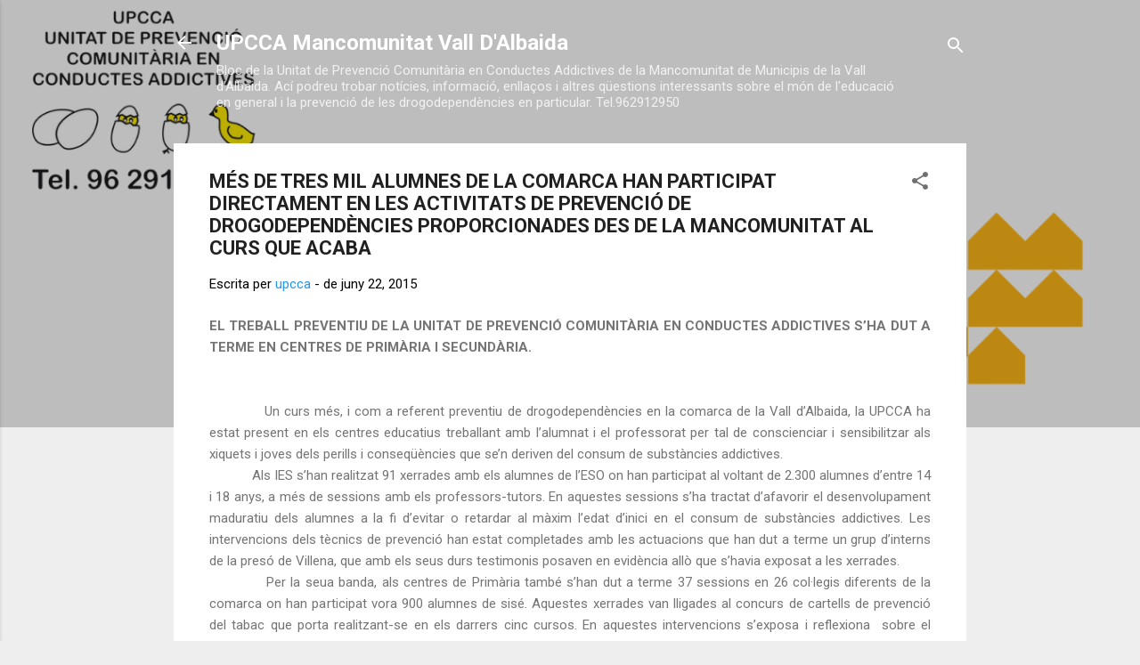

--- FILE ---
content_type: text/html; charset=UTF-8
request_url: https://upccamancovall.blogspot.com/2015/06/mes-de-tres-mil-alumnes-de-la-comarca.html
body_size: 25042
content:
<!DOCTYPE html>
<html dir='ltr' lang='ca'>
<head>
<meta content='width=device-width, initial-scale=1' name='viewport'/>
<title>MÉS DE TRES MIL ALUMNES DE LA COMARCA HAN PARTICIPAT DIRECTAMENT EN LES ACTIVITATS DE PREVENCIÓ DE DROGODEPENDÈNCIES PROPORCIONADES DES DE LA MANCOMUNITAT  AL CURS QUE ACABA</title>
<meta content='text/html; charset=UTF-8' http-equiv='Content-Type'/>
<!-- Chrome, Firefox OS and Opera -->
<meta content='#eeeeee' name='theme-color'/>
<!-- Windows Phone -->
<meta content='#eeeeee' name='msapplication-navbutton-color'/>
<meta content='blogger' name='generator'/>
<link href='https://upccamancovall.blogspot.com/favicon.ico' rel='icon' type='image/x-icon'/>
<link href='http://upccamancovall.blogspot.com/2015/06/mes-de-tres-mil-alumnes-de-la-comarca.html' rel='canonical'/>
<link rel="alternate" type="application/atom+xml" title="UPCCA Mancomunitat Vall D&#39;Albaida - Atom" href="https://upccamancovall.blogspot.com/feeds/posts/default" />
<link rel="alternate" type="application/rss+xml" title="UPCCA Mancomunitat Vall D&#39;Albaida - RSS" href="https://upccamancovall.blogspot.com/feeds/posts/default?alt=rss" />
<link rel="service.post" type="application/atom+xml" title="UPCCA Mancomunitat Vall D&#39;Albaida - Atom" href="https://www.blogger.com/feeds/1598253899957042728/posts/default" />

<link rel="alternate" type="application/atom+xml" title="UPCCA Mancomunitat Vall D&#39;Albaida - Atom" href="https://upccamancovall.blogspot.com/feeds/5679053796681288924/comments/default" />
<!--Can't find substitution for tag [blog.ieCssRetrofitLinks]-->
<meta content='http://upccamancovall.blogspot.com/2015/06/mes-de-tres-mil-alumnes-de-la-comarca.html' property='og:url'/>
<meta content='MÉS DE TRES MIL ALUMNES DE LA COMARCA HAN PARTICIPAT DIRECTAMENT EN LES ACTIVITATS DE PREVENCIÓ DE DROGODEPENDÈNCIES PROPORCIONADES DES DE LA MANCOMUNITAT  AL CURS QUE ACABA' property='og:title'/>
<meta content=' EL TREBALL PREVENTIU DE LA UNITAT DE PREVENCIÓ COMUNITÀRIA EN CONDUCTES ADDICTIVES S’HA DUT A TERME EN CENTRES DE PRIMÀRIA I SECUNDÀRIA.   ...' property='og:description'/>
<style type='text/css'>@font-face{font-family:'Roboto';font-style:italic;font-weight:300;font-stretch:100%;font-display:swap;src:url(//fonts.gstatic.com/s/roboto/v50/KFOKCnqEu92Fr1Mu53ZEC9_Vu3r1gIhOszmOClHrs6ljXfMMLt_QuAX-k3Yi128m0kN2.woff2)format('woff2');unicode-range:U+0460-052F,U+1C80-1C8A,U+20B4,U+2DE0-2DFF,U+A640-A69F,U+FE2E-FE2F;}@font-face{font-family:'Roboto';font-style:italic;font-weight:300;font-stretch:100%;font-display:swap;src:url(//fonts.gstatic.com/s/roboto/v50/KFOKCnqEu92Fr1Mu53ZEC9_Vu3r1gIhOszmOClHrs6ljXfMMLt_QuAz-k3Yi128m0kN2.woff2)format('woff2');unicode-range:U+0301,U+0400-045F,U+0490-0491,U+04B0-04B1,U+2116;}@font-face{font-family:'Roboto';font-style:italic;font-weight:300;font-stretch:100%;font-display:swap;src:url(//fonts.gstatic.com/s/roboto/v50/KFOKCnqEu92Fr1Mu53ZEC9_Vu3r1gIhOszmOClHrs6ljXfMMLt_QuAT-k3Yi128m0kN2.woff2)format('woff2');unicode-range:U+1F00-1FFF;}@font-face{font-family:'Roboto';font-style:italic;font-weight:300;font-stretch:100%;font-display:swap;src:url(//fonts.gstatic.com/s/roboto/v50/KFOKCnqEu92Fr1Mu53ZEC9_Vu3r1gIhOszmOClHrs6ljXfMMLt_QuAv-k3Yi128m0kN2.woff2)format('woff2');unicode-range:U+0370-0377,U+037A-037F,U+0384-038A,U+038C,U+038E-03A1,U+03A3-03FF;}@font-face{font-family:'Roboto';font-style:italic;font-weight:300;font-stretch:100%;font-display:swap;src:url(//fonts.gstatic.com/s/roboto/v50/KFOKCnqEu92Fr1Mu53ZEC9_Vu3r1gIhOszmOClHrs6ljXfMMLt_QuHT-k3Yi128m0kN2.woff2)format('woff2');unicode-range:U+0302-0303,U+0305,U+0307-0308,U+0310,U+0312,U+0315,U+031A,U+0326-0327,U+032C,U+032F-0330,U+0332-0333,U+0338,U+033A,U+0346,U+034D,U+0391-03A1,U+03A3-03A9,U+03B1-03C9,U+03D1,U+03D5-03D6,U+03F0-03F1,U+03F4-03F5,U+2016-2017,U+2034-2038,U+203C,U+2040,U+2043,U+2047,U+2050,U+2057,U+205F,U+2070-2071,U+2074-208E,U+2090-209C,U+20D0-20DC,U+20E1,U+20E5-20EF,U+2100-2112,U+2114-2115,U+2117-2121,U+2123-214F,U+2190,U+2192,U+2194-21AE,U+21B0-21E5,U+21F1-21F2,U+21F4-2211,U+2213-2214,U+2216-22FF,U+2308-230B,U+2310,U+2319,U+231C-2321,U+2336-237A,U+237C,U+2395,U+239B-23B7,U+23D0,U+23DC-23E1,U+2474-2475,U+25AF,U+25B3,U+25B7,U+25BD,U+25C1,U+25CA,U+25CC,U+25FB,U+266D-266F,U+27C0-27FF,U+2900-2AFF,U+2B0E-2B11,U+2B30-2B4C,U+2BFE,U+3030,U+FF5B,U+FF5D,U+1D400-1D7FF,U+1EE00-1EEFF;}@font-face{font-family:'Roboto';font-style:italic;font-weight:300;font-stretch:100%;font-display:swap;src:url(//fonts.gstatic.com/s/roboto/v50/KFOKCnqEu92Fr1Mu53ZEC9_Vu3r1gIhOszmOClHrs6ljXfMMLt_QuGb-k3Yi128m0kN2.woff2)format('woff2');unicode-range:U+0001-000C,U+000E-001F,U+007F-009F,U+20DD-20E0,U+20E2-20E4,U+2150-218F,U+2190,U+2192,U+2194-2199,U+21AF,U+21E6-21F0,U+21F3,U+2218-2219,U+2299,U+22C4-22C6,U+2300-243F,U+2440-244A,U+2460-24FF,U+25A0-27BF,U+2800-28FF,U+2921-2922,U+2981,U+29BF,U+29EB,U+2B00-2BFF,U+4DC0-4DFF,U+FFF9-FFFB,U+10140-1018E,U+10190-1019C,U+101A0,U+101D0-101FD,U+102E0-102FB,U+10E60-10E7E,U+1D2C0-1D2D3,U+1D2E0-1D37F,U+1F000-1F0FF,U+1F100-1F1AD,U+1F1E6-1F1FF,U+1F30D-1F30F,U+1F315,U+1F31C,U+1F31E,U+1F320-1F32C,U+1F336,U+1F378,U+1F37D,U+1F382,U+1F393-1F39F,U+1F3A7-1F3A8,U+1F3AC-1F3AF,U+1F3C2,U+1F3C4-1F3C6,U+1F3CA-1F3CE,U+1F3D4-1F3E0,U+1F3ED,U+1F3F1-1F3F3,U+1F3F5-1F3F7,U+1F408,U+1F415,U+1F41F,U+1F426,U+1F43F,U+1F441-1F442,U+1F444,U+1F446-1F449,U+1F44C-1F44E,U+1F453,U+1F46A,U+1F47D,U+1F4A3,U+1F4B0,U+1F4B3,U+1F4B9,U+1F4BB,U+1F4BF,U+1F4C8-1F4CB,U+1F4D6,U+1F4DA,U+1F4DF,U+1F4E3-1F4E6,U+1F4EA-1F4ED,U+1F4F7,U+1F4F9-1F4FB,U+1F4FD-1F4FE,U+1F503,U+1F507-1F50B,U+1F50D,U+1F512-1F513,U+1F53E-1F54A,U+1F54F-1F5FA,U+1F610,U+1F650-1F67F,U+1F687,U+1F68D,U+1F691,U+1F694,U+1F698,U+1F6AD,U+1F6B2,U+1F6B9-1F6BA,U+1F6BC,U+1F6C6-1F6CF,U+1F6D3-1F6D7,U+1F6E0-1F6EA,U+1F6F0-1F6F3,U+1F6F7-1F6FC,U+1F700-1F7FF,U+1F800-1F80B,U+1F810-1F847,U+1F850-1F859,U+1F860-1F887,U+1F890-1F8AD,U+1F8B0-1F8BB,U+1F8C0-1F8C1,U+1F900-1F90B,U+1F93B,U+1F946,U+1F984,U+1F996,U+1F9E9,U+1FA00-1FA6F,U+1FA70-1FA7C,U+1FA80-1FA89,U+1FA8F-1FAC6,U+1FACE-1FADC,U+1FADF-1FAE9,U+1FAF0-1FAF8,U+1FB00-1FBFF;}@font-face{font-family:'Roboto';font-style:italic;font-weight:300;font-stretch:100%;font-display:swap;src:url(//fonts.gstatic.com/s/roboto/v50/KFOKCnqEu92Fr1Mu53ZEC9_Vu3r1gIhOszmOClHrs6ljXfMMLt_QuAf-k3Yi128m0kN2.woff2)format('woff2');unicode-range:U+0102-0103,U+0110-0111,U+0128-0129,U+0168-0169,U+01A0-01A1,U+01AF-01B0,U+0300-0301,U+0303-0304,U+0308-0309,U+0323,U+0329,U+1EA0-1EF9,U+20AB;}@font-face{font-family:'Roboto';font-style:italic;font-weight:300;font-stretch:100%;font-display:swap;src:url(//fonts.gstatic.com/s/roboto/v50/KFOKCnqEu92Fr1Mu53ZEC9_Vu3r1gIhOszmOClHrs6ljXfMMLt_QuAb-k3Yi128m0kN2.woff2)format('woff2');unicode-range:U+0100-02BA,U+02BD-02C5,U+02C7-02CC,U+02CE-02D7,U+02DD-02FF,U+0304,U+0308,U+0329,U+1D00-1DBF,U+1E00-1E9F,U+1EF2-1EFF,U+2020,U+20A0-20AB,U+20AD-20C0,U+2113,U+2C60-2C7F,U+A720-A7FF;}@font-face{font-family:'Roboto';font-style:italic;font-weight:300;font-stretch:100%;font-display:swap;src:url(//fonts.gstatic.com/s/roboto/v50/KFOKCnqEu92Fr1Mu53ZEC9_Vu3r1gIhOszmOClHrs6ljXfMMLt_QuAj-k3Yi128m0g.woff2)format('woff2');unicode-range:U+0000-00FF,U+0131,U+0152-0153,U+02BB-02BC,U+02C6,U+02DA,U+02DC,U+0304,U+0308,U+0329,U+2000-206F,U+20AC,U+2122,U+2191,U+2193,U+2212,U+2215,U+FEFF,U+FFFD;}@font-face{font-family:'Roboto';font-style:normal;font-weight:400;font-stretch:100%;font-display:swap;src:url(//fonts.gstatic.com/s/roboto/v50/KFO7CnqEu92Fr1ME7kSn66aGLdTylUAMa3GUBHMdazTgWw.woff2)format('woff2');unicode-range:U+0460-052F,U+1C80-1C8A,U+20B4,U+2DE0-2DFF,U+A640-A69F,U+FE2E-FE2F;}@font-face{font-family:'Roboto';font-style:normal;font-weight:400;font-stretch:100%;font-display:swap;src:url(//fonts.gstatic.com/s/roboto/v50/KFO7CnqEu92Fr1ME7kSn66aGLdTylUAMa3iUBHMdazTgWw.woff2)format('woff2');unicode-range:U+0301,U+0400-045F,U+0490-0491,U+04B0-04B1,U+2116;}@font-face{font-family:'Roboto';font-style:normal;font-weight:400;font-stretch:100%;font-display:swap;src:url(//fonts.gstatic.com/s/roboto/v50/KFO7CnqEu92Fr1ME7kSn66aGLdTylUAMa3CUBHMdazTgWw.woff2)format('woff2');unicode-range:U+1F00-1FFF;}@font-face{font-family:'Roboto';font-style:normal;font-weight:400;font-stretch:100%;font-display:swap;src:url(//fonts.gstatic.com/s/roboto/v50/KFO7CnqEu92Fr1ME7kSn66aGLdTylUAMa3-UBHMdazTgWw.woff2)format('woff2');unicode-range:U+0370-0377,U+037A-037F,U+0384-038A,U+038C,U+038E-03A1,U+03A3-03FF;}@font-face{font-family:'Roboto';font-style:normal;font-weight:400;font-stretch:100%;font-display:swap;src:url(//fonts.gstatic.com/s/roboto/v50/KFO7CnqEu92Fr1ME7kSn66aGLdTylUAMawCUBHMdazTgWw.woff2)format('woff2');unicode-range:U+0302-0303,U+0305,U+0307-0308,U+0310,U+0312,U+0315,U+031A,U+0326-0327,U+032C,U+032F-0330,U+0332-0333,U+0338,U+033A,U+0346,U+034D,U+0391-03A1,U+03A3-03A9,U+03B1-03C9,U+03D1,U+03D5-03D6,U+03F0-03F1,U+03F4-03F5,U+2016-2017,U+2034-2038,U+203C,U+2040,U+2043,U+2047,U+2050,U+2057,U+205F,U+2070-2071,U+2074-208E,U+2090-209C,U+20D0-20DC,U+20E1,U+20E5-20EF,U+2100-2112,U+2114-2115,U+2117-2121,U+2123-214F,U+2190,U+2192,U+2194-21AE,U+21B0-21E5,U+21F1-21F2,U+21F4-2211,U+2213-2214,U+2216-22FF,U+2308-230B,U+2310,U+2319,U+231C-2321,U+2336-237A,U+237C,U+2395,U+239B-23B7,U+23D0,U+23DC-23E1,U+2474-2475,U+25AF,U+25B3,U+25B7,U+25BD,U+25C1,U+25CA,U+25CC,U+25FB,U+266D-266F,U+27C0-27FF,U+2900-2AFF,U+2B0E-2B11,U+2B30-2B4C,U+2BFE,U+3030,U+FF5B,U+FF5D,U+1D400-1D7FF,U+1EE00-1EEFF;}@font-face{font-family:'Roboto';font-style:normal;font-weight:400;font-stretch:100%;font-display:swap;src:url(//fonts.gstatic.com/s/roboto/v50/KFO7CnqEu92Fr1ME7kSn66aGLdTylUAMaxKUBHMdazTgWw.woff2)format('woff2');unicode-range:U+0001-000C,U+000E-001F,U+007F-009F,U+20DD-20E0,U+20E2-20E4,U+2150-218F,U+2190,U+2192,U+2194-2199,U+21AF,U+21E6-21F0,U+21F3,U+2218-2219,U+2299,U+22C4-22C6,U+2300-243F,U+2440-244A,U+2460-24FF,U+25A0-27BF,U+2800-28FF,U+2921-2922,U+2981,U+29BF,U+29EB,U+2B00-2BFF,U+4DC0-4DFF,U+FFF9-FFFB,U+10140-1018E,U+10190-1019C,U+101A0,U+101D0-101FD,U+102E0-102FB,U+10E60-10E7E,U+1D2C0-1D2D3,U+1D2E0-1D37F,U+1F000-1F0FF,U+1F100-1F1AD,U+1F1E6-1F1FF,U+1F30D-1F30F,U+1F315,U+1F31C,U+1F31E,U+1F320-1F32C,U+1F336,U+1F378,U+1F37D,U+1F382,U+1F393-1F39F,U+1F3A7-1F3A8,U+1F3AC-1F3AF,U+1F3C2,U+1F3C4-1F3C6,U+1F3CA-1F3CE,U+1F3D4-1F3E0,U+1F3ED,U+1F3F1-1F3F3,U+1F3F5-1F3F7,U+1F408,U+1F415,U+1F41F,U+1F426,U+1F43F,U+1F441-1F442,U+1F444,U+1F446-1F449,U+1F44C-1F44E,U+1F453,U+1F46A,U+1F47D,U+1F4A3,U+1F4B0,U+1F4B3,U+1F4B9,U+1F4BB,U+1F4BF,U+1F4C8-1F4CB,U+1F4D6,U+1F4DA,U+1F4DF,U+1F4E3-1F4E6,U+1F4EA-1F4ED,U+1F4F7,U+1F4F9-1F4FB,U+1F4FD-1F4FE,U+1F503,U+1F507-1F50B,U+1F50D,U+1F512-1F513,U+1F53E-1F54A,U+1F54F-1F5FA,U+1F610,U+1F650-1F67F,U+1F687,U+1F68D,U+1F691,U+1F694,U+1F698,U+1F6AD,U+1F6B2,U+1F6B9-1F6BA,U+1F6BC,U+1F6C6-1F6CF,U+1F6D3-1F6D7,U+1F6E0-1F6EA,U+1F6F0-1F6F3,U+1F6F7-1F6FC,U+1F700-1F7FF,U+1F800-1F80B,U+1F810-1F847,U+1F850-1F859,U+1F860-1F887,U+1F890-1F8AD,U+1F8B0-1F8BB,U+1F8C0-1F8C1,U+1F900-1F90B,U+1F93B,U+1F946,U+1F984,U+1F996,U+1F9E9,U+1FA00-1FA6F,U+1FA70-1FA7C,U+1FA80-1FA89,U+1FA8F-1FAC6,U+1FACE-1FADC,U+1FADF-1FAE9,U+1FAF0-1FAF8,U+1FB00-1FBFF;}@font-face{font-family:'Roboto';font-style:normal;font-weight:400;font-stretch:100%;font-display:swap;src:url(//fonts.gstatic.com/s/roboto/v50/KFO7CnqEu92Fr1ME7kSn66aGLdTylUAMa3OUBHMdazTgWw.woff2)format('woff2');unicode-range:U+0102-0103,U+0110-0111,U+0128-0129,U+0168-0169,U+01A0-01A1,U+01AF-01B0,U+0300-0301,U+0303-0304,U+0308-0309,U+0323,U+0329,U+1EA0-1EF9,U+20AB;}@font-face{font-family:'Roboto';font-style:normal;font-weight:400;font-stretch:100%;font-display:swap;src:url(//fonts.gstatic.com/s/roboto/v50/KFO7CnqEu92Fr1ME7kSn66aGLdTylUAMa3KUBHMdazTgWw.woff2)format('woff2');unicode-range:U+0100-02BA,U+02BD-02C5,U+02C7-02CC,U+02CE-02D7,U+02DD-02FF,U+0304,U+0308,U+0329,U+1D00-1DBF,U+1E00-1E9F,U+1EF2-1EFF,U+2020,U+20A0-20AB,U+20AD-20C0,U+2113,U+2C60-2C7F,U+A720-A7FF;}@font-face{font-family:'Roboto';font-style:normal;font-weight:400;font-stretch:100%;font-display:swap;src:url(//fonts.gstatic.com/s/roboto/v50/KFO7CnqEu92Fr1ME7kSn66aGLdTylUAMa3yUBHMdazQ.woff2)format('woff2');unicode-range:U+0000-00FF,U+0131,U+0152-0153,U+02BB-02BC,U+02C6,U+02DA,U+02DC,U+0304,U+0308,U+0329,U+2000-206F,U+20AC,U+2122,U+2191,U+2193,U+2212,U+2215,U+FEFF,U+FFFD;}@font-face{font-family:'Roboto';font-style:normal;font-weight:700;font-stretch:100%;font-display:swap;src:url(//fonts.gstatic.com/s/roboto/v50/KFO7CnqEu92Fr1ME7kSn66aGLdTylUAMa3GUBHMdazTgWw.woff2)format('woff2');unicode-range:U+0460-052F,U+1C80-1C8A,U+20B4,U+2DE0-2DFF,U+A640-A69F,U+FE2E-FE2F;}@font-face{font-family:'Roboto';font-style:normal;font-weight:700;font-stretch:100%;font-display:swap;src:url(//fonts.gstatic.com/s/roboto/v50/KFO7CnqEu92Fr1ME7kSn66aGLdTylUAMa3iUBHMdazTgWw.woff2)format('woff2');unicode-range:U+0301,U+0400-045F,U+0490-0491,U+04B0-04B1,U+2116;}@font-face{font-family:'Roboto';font-style:normal;font-weight:700;font-stretch:100%;font-display:swap;src:url(//fonts.gstatic.com/s/roboto/v50/KFO7CnqEu92Fr1ME7kSn66aGLdTylUAMa3CUBHMdazTgWw.woff2)format('woff2');unicode-range:U+1F00-1FFF;}@font-face{font-family:'Roboto';font-style:normal;font-weight:700;font-stretch:100%;font-display:swap;src:url(//fonts.gstatic.com/s/roboto/v50/KFO7CnqEu92Fr1ME7kSn66aGLdTylUAMa3-UBHMdazTgWw.woff2)format('woff2');unicode-range:U+0370-0377,U+037A-037F,U+0384-038A,U+038C,U+038E-03A1,U+03A3-03FF;}@font-face{font-family:'Roboto';font-style:normal;font-weight:700;font-stretch:100%;font-display:swap;src:url(//fonts.gstatic.com/s/roboto/v50/KFO7CnqEu92Fr1ME7kSn66aGLdTylUAMawCUBHMdazTgWw.woff2)format('woff2');unicode-range:U+0302-0303,U+0305,U+0307-0308,U+0310,U+0312,U+0315,U+031A,U+0326-0327,U+032C,U+032F-0330,U+0332-0333,U+0338,U+033A,U+0346,U+034D,U+0391-03A1,U+03A3-03A9,U+03B1-03C9,U+03D1,U+03D5-03D6,U+03F0-03F1,U+03F4-03F5,U+2016-2017,U+2034-2038,U+203C,U+2040,U+2043,U+2047,U+2050,U+2057,U+205F,U+2070-2071,U+2074-208E,U+2090-209C,U+20D0-20DC,U+20E1,U+20E5-20EF,U+2100-2112,U+2114-2115,U+2117-2121,U+2123-214F,U+2190,U+2192,U+2194-21AE,U+21B0-21E5,U+21F1-21F2,U+21F4-2211,U+2213-2214,U+2216-22FF,U+2308-230B,U+2310,U+2319,U+231C-2321,U+2336-237A,U+237C,U+2395,U+239B-23B7,U+23D0,U+23DC-23E1,U+2474-2475,U+25AF,U+25B3,U+25B7,U+25BD,U+25C1,U+25CA,U+25CC,U+25FB,U+266D-266F,U+27C0-27FF,U+2900-2AFF,U+2B0E-2B11,U+2B30-2B4C,U+2BFE,U+3030,U+FF5B,U+FF5D,U+1D400-1D7FF,U+1EE00-1EEFF;}@font-face{font-family:'Roboto';font-style:normal;font-weight:700;font-stretch:100%;font-display:swap;src:url(//fonts.gstatic.com/s/roboto/v50/KFO7CnqEu92Fr1ME7kSn66aGLdTylUAMaxKUBHMdazTgWw.woff2)format('woff2');unicode-range:U+0001-000C,U+000E-001F,U+007F-009F,U+20DD-20E0,U+20E2-20E4,U+2150-218F,U+2190,U+2192,U+2194-2199,U+21AF,U+21E6-21F0,U+21F3,U+2218-2219,U+2299,U+22C4-22C6,U+2300-243F,U+2440-244A,U+2460-24FF,U+25A0-27BF,U+2800-28FF,U+2921-2922,U+2981,U+29BF,U+29EB,U+2B00-2BFF,U+4DC0-4DFF,U+FFF9-FFFB,U+10140-1018E,U+10190-1019C,U+101A0,U+101D0-101FD,U+102E0-102FB,U+10E60-10E7E,U+1D2C0-1D2D3,U+1D2E0-1D37F,U+1F000-1F0FF,U+1F100-1F1AD,U+1F1E6-1F1FF,U+1F30D-1F30F,U+1F315,U+1F31C,U+1F31E,U+1F320-1F32C,U+1F336,U+1F378,U+1F37D,U+1F382,U+1F393-1F39F,U+1F3A7-1F3A8,U+1F3AC-1F3AF,U+1F3C2,U+1F3C4-1F3C6,U+1F3CA-1F3CE,U+1F3D4-1F3E0,U+1F3ED,U+1F3F1-1F3F3,U+1F3F5-1F3F7,U+1F408,U+1F415,U+1F41F,U+1F426,U+1F43F,U+1F441-1F442,U+1F444,U+1F446-1F449,U+1F44C-1F44E,U+1F453,U+1F46A,U+1F47D,U+1F4A3,U+1F4B0,U+1F4B3,U+1F4B9,U+1F4BB,U+1F4BF,U+1F4C8-1F4CB,U+1F4D6,U+1F4DA,U+1F4DF,U+1F4E3-1F4E6,U+1F4EA-1F4ED,U+1F4F7,U+1F4F9-1F4FB,U+1F4FD-1F4FE,U+1F503,U+1F507-1F50B,U+1F50D,U+1F512-1F513,U+1F53E-1F54A,U+1F54F-1F5FA,U+1F610,U+1F650-1F67F,U+1F687,U+1F68D,U+1F691,U+1F694,U+1F698,U+1F6AD,U+1F6B2,U+1F6B9-1F6BA,U+1F6BC,U+1F6C6-1F6CF,U+1F6D3-1F6D7,U+1F6E0-1F6EA,U+1F6F0-1F6F3,U+1F6F7-1F6FC,U+1F700-1F7FF,U+1F800-1F80B,U+1F810-1F847,U+1F850-1F859,U+1F860-1F887,U+1F890-1F8AD,U+1F8B0-1F8BB,U+1F8C0-1F8C1,U+1F900-1F90B,U+1F93B,U+1F946,U+1F984,U+1F996,U+1F9E9,U+1FA00-1FA6F,U+1FA70-1FA7C,U+1FA80-1FA89,U+1FA8F-1FAC6,U+1FACE-1FADC,U+1FADF-1FAE9,U+1FAF0-1FAF8,U+1FB00-1FBFF;}@font-face{font-family:'Roboto';font-style:normal;font-weight:700;font-stretch:100%;font-display:swap;src:url(//fonts.gstatic.com/s/roboto/v50/KFO7CnqEu92Fr1ME7kSn66aGLdTylUAMa3OUBHMdazTgWw.woff2)format('woff2');unicode-range:U+0102-0103,U+0110-0111,U+0128-0129,U+0168-0169,U+01A0-01A1,U+01AF-01B0,U+0300-0301,U+0303-0304,U+0308-0309,U+0323,U+0329,U+1EA0-1EF9,U+20AB;}@font-face{font-family:'Roboto';font-style:normal;font-weight:700;font-stretch:100%;font-display:swap;src:url(//fonts.gstatic.com/s/roboto/v50/KFO7CnqEu92Fr1ME7kSn66aGLdTylUAMa3KUBHMdazTgWw.woff2)format('woff2');unicode-range:U+0100-02BA,U+02BD-02C5,U+02C7-02CC,U+02CE-02D7,U+02DD-02FF,U+0304,U+0308,U+0329,U+1D00-1DBF,U+1E00-1E9F,U+1EF2-1EFF,U+2020,U+20A0-20AB,U+20AD-20C0,U+2113,U+2C60-2C7F,U+A720-A7FF;}@font-face{font-family:'Roboto';font-style:normal;font-weight:700;font-stretch:100%;font-display:swap;src:url(//fonts.gstatic.com/s/roboto/v50/KFO7CnqEu92Fr1ME7kSn66aGLdTylUAMa3yUBHMdazQ.woff2)format('woff2');unicode-range:U+0000-00FF,U+0131,U+0152-0153,U+02BB-02BC,U+02C6,U+02DA,U+02DC,U+0304,U+0308,U+0329,U+2000-206F,U+20AC,U+2122,U+2191,U+2193,U+2212,U+2215,U+FEFF,U+FFFD;}</style>
<style id='page-skin-1' type='text/css'><!--
/*! normalize.css v3.0.1 | MIT License | git.io/normalize */html{font-family:sans-serif;-ms-text-size-adjust:100%;-webkit-text-size-adjust:100%}body{margin:0}article,aside,details,figcaption,figure,footer,header,hgroup,main,nav,section,summary{display:block}audio,canvas,progress,video{display:inline-block;vertical-align:baseline}audio:not([controls]){display:none;height:0}[hidden],template{display:none}a{background:transparent}a:active,a:hover{outline:0}abbr[title]{border-bottom:1px dotted}b,strong{font-weight:bold}dfn{font-style:italic}h1{font-size:2em;margin:.67em 0}mark{background:#ff0;color:#000}small{font-size:80%}sub,sup{font-size:75%;line-height:0;position:relative;vertical-align:baseline}sup{top:-0.5em}sub{bottom:-0.25em}img{border:0}svg:not(:root){overflow:hidden}figure{margin:1em 40px}hr{-moz-box-sizing:content-box;box-sizing:content-box;height:0}pre{overflow:auto}code,kbd,pre,samp{font-family:monospace,monospace;font-size:1em}button,input,optgroup,select,textarea{color:inherit;font:inherit;margin:0}button{overflow:visible}button,select{text-transform:none}button,html input[type="button"],input[type="reset"],input[type="submit"]{-webkit-appearance:button;cursor:pointer}button[disabled],html input[disabled]{cursor:default}button::-moz-focus-inner,input::-moz-focus-inner{border:0;padding:0}input{line-height:normal}input[type="checkbox"],input[type="radio"]{box-sizing:border-box;padding:0}input[type="number"]::-webkit-inner-spin-button,input[type="number"]::-webkit-outer-spin-button{height:auto}input[type="search"]{-webkit-appearance:textfield;-moz-box-sizing:content-box;-webkit-box-sizing:content-box;box-sizing:content-box}input[type="search"]::-webkit-search-cancel-button,input[type="search"]::-webkit-search-decoration{-webkit-appearance:none}fieldset{border:1px solid #c0c0c0;margin:0 2px;padding:.35em .625em .75em}legend{border:0;padding:0}textarea{overflow:auto}optgroup{font-weight:bold}table{border-collapse:collapse;border-spacing:0}td,th{padding:0}
/*!************************************************
* Blogger Template Style
* Name: Contempo
**************************************************/
body{
overflow-wrap:break-word;
word-break:break-word;
word-wrap:break-word
}
.hidden{
display:none
}
.invisible{
visibility:hidden
}
.container::after,.float-container::after{
clear:both;
content:"";
display:table
}
.clearboth{
clear:both
}
#comments .comment .comment-actions,.subscribe-popup .FollowByEmail .follow-by-email-submit,.widget.Profile .profile-link,.widget.Profile .profile-link.visit-profile{
background:0 0;
border:0;
box-shadow:none;
color:#2196f3;
cursor:pointer;
font-size:14px;
font-weight:700;
outline:0;
text-decoration:none;
text-transform:uppercase;
width:auto
}
.dim-overlay{
background-color:rgba(0,0,0,.54);
height:100vh;
left:0;
position:fixed;
top:0;
width:100%
}
#sharing-dim-overlay{
background-color:transparent
}
input::-ms-clear{
display:none
}
.blogger-logo,.svg-icon-24.blogger-logo{
fill:#ff9800;
opacity:1
}
.loading-spinner-large{
-webkit-animation:mspin-rotate 1.568s infinite linear;
animation:mspin-rotate 1.568s infinite linear;
height:48px;
overflow:hidden;
position:absolute;
width:48px;
z-index:200
}
.loading-spinner-large>div{
-webkit-animation:mspin-revrot 5332ms infinite steps(4);
animation:mspin-revrot 5332ms infinite steps(4)
}
.loading-spinner-large>div>div{
-webkit-animation:mspin-singlecolor-large-film 1333ms infinite steps(81);
animation:mspin-singlecolor-large-film 1333ms infinite steps(81);
background-size:100%;
height:48px;
width:3888px
}
.mspin-black-large>div>div,.mspin-grey_54-large>div>div{
background-image:url(https://www.blogblog.com/indie/mspin_black_large.svg)
}
.mspin-white-large>div>div{
background-image:url(https://www.blogblog.com/indie/mspin_white_large.svg)
}
.mspin-grey_54-large{
opacity:.54
}
@-webkit-keyframes mspin-singlecolor-large-film{
from{
-webkit-transform:translateX(0);
transform:translateX(0)
}
to{
-webkit-transform:translateX(-3888px);
transform:translateX(-3888px)
}
}
@keyframes mspin-singlecolor-large-film{
from{
-webkit-transform:translateX(0);
transform:translateX(0)
}
to{
-webkit-transform:translateX(-3888px);
transform:translateX(-3888px)
}
}
@-webkit-keyframes mspin-rotate{
from{
-webkit-transform:rotate(0);
transform:rotate(0)
}
to{
-webkit-transform:rotate(360deg);
transform:rotate(360deg)
}
}
@keyframes mspin-rotate{
from{
-webkit-transform:rotate(0);
transform:rotate(0)
}
to{
-webkit-transform:rotate(360deg);
transform:rotate(360deg)
}
}
@-webkit-keyframes mspin-revrot{
from{
-webkit-transform:rotate(0);
transform:rotate(0)
}
to{
-webkit-transform:rotate(-360deg);
transform:rotate(-360deg)
}
}
@keyframes mspin-revrot{
from{
-webkit-transform:rotate(0);
transform:rotate(0)
}
to{
-webkit-transform:rotate(-360deg);
transform:rotate(-360deg)
}
}
.skip-navigation{
background-color:#fff;
box-sizing:border-box;
color:#000;
display:block;
height:0;
left:0;
line-height:50px;
overflow:hidden;
padding-top:0;
position:fixed;
text-align:center;
top:0;
-webkit-transition:box-shadow .3s,height .3s,padding-top .3s;
transition:box-shadow .3s,height .3s,padding-top .3s;
width:100%;
z-index:900
}
.skip-navigation:focus{
box-shadow:0 4px 5px 0 rgba(0,0,0,.14),0 1px 10px 0 rgba(0,0,0,.12),0 2px 4px -1px rgba(0,0,0,.2);
height:50px
}
#main{
outline:0
}
.main-heading{
position:absolute;
clip:rect(1px,1px,1px,1px);
padding:0;
border:0;
height:1px;
width:1px;
overflow:hidden
}
.Attribution{
margin-top:1em;
text-align:center
}
.Attribution .blogger img,.Attribution .blogger svg{
vertical-align:bottom
}
.Attribution .blogger img{
margin-right:.5em
}
.Attribution div{
line-height:24px;
margin-top:.5em
}
.Attribution .copyright,.Attribution .image-attribution{
font-size:.7em;
margin-top:1.5em
}
.BLOG_mobile_video_class{
display:none
}
.bg-photo{
background-attachment:scroll!important
}
body .CSS_LIGHTBOX{
z-index:900
}
.extendable .show-less,.extendable .show-more{
border-color:#2196f3;
color:#2196f3;
margin-top:8px
}
.extendable .show-less.hidden,.extendable .show-more.hidden{
display:none
}
.inline-ad{
display:none;
max-width:100%;
overflow:hidden
}
.adsbygoogle{
display:block
}
#cookieChoiceInfo{
bottom:0;
top:auto
}
iframe.b-hbp-video{
border:0
}
.post-body img{
max-width:100%
}
.post-body iframe{
max-width:100%
}
.post-body a[imageanchor="1"]{
display:inline-block
}
.byline{
margin-right:1em
}
.byline:last-child{
margin-right:0
}
.link-copied-dialog{
max-width:520px;
outline:0
}
.link-copied-dialog .modal-dialog-buttons{
margin-top:8px
}
.link-copied-dialog .goog-buttonset-default{
background:0 0;
border:0
}
.link-copied-dialog .goog-buttonset-default:focus{
outline:0
}
.paging-control-container{
margin-bottom:16px
}
.paging-control-container .paging-control{
display:inline-block
}
.paging-control-container .comment-range-text::after,.paging-control-container .paging-control{
color:#2196f3
}
.paging-control-container .comment-range-text,.paging-control-container .paging-control{
margin-right:8px
}
.paging-control-container .comment-range-text::after,.paging-control-container .paging-control::after{
content:"\b7";
cursor:default;
padding-left:8px;
pointer-events:none
}
.paging-control-container .comment-range-text:last-child::after,.paging-control-container .paging-control:last-child::after{
content:none
}
.byline.reactions iframe{
height:20px
}
.b-notification{
color:#000;
background-color:#fff;
border-bottom:solid 1px #000;
box-sizing:border-box;
padding:16px 32px;
text-align:center
}
.b-notification.visible{
-webkit-transition:margin-top .3s cubic-bezier(.4,0,.2,1);
transition:margin-top .3s cubic-bezier(.4,0,.2,1)
}
.b-notification.invisible{
position:absolute
}
.b-notification-close{
position:absolute;
right:8px;
top:8px
}
.no-posts-message{
line-height:40px;
text-align:center
}
@media screen and (max-width:800px){
body.item-view .post-body a[imageanchor="1"][style*="float: left;"],body.item-view .post-body a[imageanchor="1"][style*="float: right;"]{
float:none!important;
clear:none!important
}
body.item-view .post-body a[imageanchor="1"] img{
display:block;
height:auto;
margin:0 auto
}
body.item-view .post-body>.separator:first-child>a[imageanchor="1"]:first-child{
margin-top:20px
}
.post-body a[imageanchor]{
display:block
}
body.item-view .post-body a[imageanchor="1"]{
margin-left:0!important;
margin-right:0!important
}
body.item-view .post-body a[imageanchor="1"]+a[imageanchor="1"]{
margin-top:16px
}
}
.item-control{
display:none
}
#comments{
border-top:1px dashed rgba(0,0,0,.54);
margin-top:20px;
padding:20px
}
#comments .comment-thread ol{
margin:0;
padding-left:0;
padding-left:0
}
#comments .comment .comment-replybox-single,#comments .comment-thread .comment-replies{
margin-left:60px
}
#comments .comment-thread .thread-count{
display:none
}
#comments .comment{
list-style-type:none;
padding:0 0 30px;
position:relative
}
#comments .comment .comment{
padding-bottom:8px
}
.comment .avatar-image-container{
position:absolute
}
.comment .avatar-image-container img{
border-radius:50%
}
.avatar-image-container svg,.comment .avatar-image-container .avatar-icon{
border-radius:50%;
border:solid 1px #707070;
box-sizing:border-box;
fill:#707070;
height:35px;
margin:0;
padding:7px;
width:35px
}
.comment .comment-block{
margin-top:10px;
margin-left:60px;
padding-bottom:0
}
#comments .comment-author-header-wrapper{
margin-left:40px
}
#comments .comment .thread-expanded .comment-block{
padding-bottom:20px
}
#comments .comment .comment-header .user,#comments .comment .comment-header .user a{
color:#212121;
font-style:normal;
font-weight:700
}
#comments .comment .comment-actions{
bottom:0;
margin-bottom:15px;
position:absolute
}
#comments .comment .comment-actions>*{
margin-right:8px
}
#comments .comment .comment-header .datetime{
bottom:0;
color:rgba(33,33,33,.54);
display:inline-block;
font-size:13px;
font-style:italic;
margin-left:8px
}
#comments .comment .comment-footer .comment-timestamp a,#comments .comment .comment-header .datetime a{
color:rgba(33,33,33,.54)
}
#comments .comment .comment-content,.comment .comment-body{
margin-top:12px;
word-break:break-word
}
.comment-body{
margin-bottom:12px
}
#comments.embed[data-num-comments="0"]{
border:0;
margin-top:0;
padding-top:0
}
#comments.embed[data-num-comments="0"] #comment-post-message,#comments.embed[data-num-comments="0"] div.comment-form>p,#comments.embed[data-num-comments="0"] p.comment-footer{
display:none
}
#comment-editor-src{
display:none
}
.comments .comments-content .loadmore.loaded{
max-height:0;
opacity:0;
overflow:hidden
}
.extendable .remaining-items{
height:0;
overflow:hidden;
-webkit-transition:height .3s cubic-bezier(.4,0,.2,1);
transition:height .3s cubic-bezier(.4,0,.2,1)
}
.extendable .remaining-items.expanded{
height:auto
}
.svg-icon-24,.svg-icon-24-button{
cursor:pointer;
height:24px;
width:24px;
min-width:24px
}
.touch-icon{
margin:-12px;
padding:12px
}
.touch-icon:active,.touch-icon:focus{
background-color:rgba(153,153,153,.4);
border-radius:50%
}
svg:not(:root).touch-icon{
overflow:visible
}
html[dir=rtl] .rtl-reversible-icon{
-webkit-transform:scaleX(-1);
-ms-transform:scaleX(-1);
transform:scaleX(-1)
}
.svg-icon-24-button,.touch-icon-button{
background:0 0;
border:0;
margin:0;
outline:0;
padding:0
}
.touch-icon-button .touch-icon:active,.touch-icon-button .touch-icon:focus{
background-color:transparent
}
.touch-icon-button:active .touch-icon,.touch-icon-button:focus .touch-icon{
background-color:rgba(153,153,153,.4);
border-radius:50%
}
.Profile .default-avatar-wrapper .avatar-icon{
border-radius:50%;
border:solid 1px #707070;
box-sizing:border-box;
fill:#707070;
margin:0
}
.Profile .individual .default-avatar-wrapper .avatar-icon{
padding:25px
}
.Profile .individual .avatar-icon,.Profile .individual .profile-img{
height:120px;
width:120px
}
.Profile .team .default-avatar-wrapper .avatar-icon{
padding:8px
}
.Profile .team .avatar-icon,.Profile .team .default-avatar-wrapper,.Profile .team .profile-img{
height:40px;
width:40px
}
.snippet-container{
margin:0;
position:relative;
overflow:hidden
}
.snippet-fade{
bottom:0;
box-sizing:border-box;
position:absolute;
width:96px
}
.snippet-fade{
right:0
}
.snippet-fade:after{
content:"\2026"
}
.snippet-fade:after{
float:right
}
.post-bottom{
-webkit-box-align:center;
-webkit-align-items:center;
-ms-flex-align:center;
align-items:center;
display:-webkit-box;
display:-webkit-flex;
display:-ms-flexbox;
display:flex;
-webkit-flex-wrap:wrap;
-ms-flex-wrap:wrap;
flex-wrap:wrap
}
.post-footer{
-webkit-box-flex:1;
-webkit-flex:1 1 auto;
-ms-flex:1 1 auto;
flex:1 1 auto;
-webkit-flex-wrap:wrap;
-ms-flex-wrap:wrap;
flex-wrap:wrap;
-webkit-box-ordinal-group:2;
-webkit-order:1;
-ms-flex-order:1;
order:1
}
.post-footer>*{
-webkit-box-flex:0;
-webkit-flex:0 1 auto;
-ms-flex:0 1 auto;
flex:0 1 auto
}
.post-footer .byline:last-child{
margin-right:1em
}
.jump-link{
-webkit-box-flex:0;
-webkit-flex:0 0 auto;
-ms-flex:0 0 auto;
flex:0 0 auto;
-webkit-box-ordinal-group:3;
-webkit-order:2;
-ms-flex-order:2;
order:2
}
.centered-top-container.sticky{
left:0;
position:fixed;
right:0;
top:0;
width:auto;
z-index:50;
-webkit-transition-property:opacity,-webkit-transform;
transition-property:opacity,-webkit-transform;
transition-property:transform,opacity;
transition-property:transform,opacity,-webkit-transform;
-webkit-transition-duration:.2s;
transition-duration:.2s;
-webkit-transition-timing-function:cubic-bezier(.4,0,.2,1);
transition-timing-function:cubic-bezier(.4,0,.2,1)
}
.centered-top-placeholder{
display:none
}
.collapsed-header .centered-top-placeholder{
display:block
}
.centered-top-container .Header .replaced h1,.centered-top-placeholder .Header .replaced h1{
display:none
}
.centered-top-container.sticky .Header .replaced h1{
display:block
}
.centered-top-container.sticky .Header .header-widget{
background:0 0
}
.centered-top-container.sticky .Header .header-image-wrapper{
display:none
}
.centered-top-container img,.centered-top-placeholder img{
max-width:100%
}
.collapsible{
-webkit-transition:height .3s cubic-bezier(.4,0,.2,1);
transition:height .3s cubic-bezier(.4,0,.2,1)
}
.collapsible,.collapsible>summary{
display:block;
overflow:hidden
}
.collapsible>:not(summary){
display:none
}
.collapsible[open]>:not(summary){
display:block
}
.collapsible:focus,.collapsible>summary:focus{
outline:0
}
.collapsible>summary{
cursor:pointer;
display:block;
padding:0
}
.collapsible:focus>summary,.collapsible>summary:focus{
background-color:transparent
}
.collapsible>summary::-webkit-details-marker{
display:none
}
.collapsible-title{
-webkit-box-align:center;
-webkit-align-items:center;
-ms-flex-align:center;
align-items:center;
display:-webkit-box;
display:-webkit-flex;
display:-ms-flexbox;
display:flex
}
.collapsible-title .title{
-webkit-box-flex:1;
-webkit-flex:1 1 auto;
-ms-flex:1 1 auto;
flex:1 1 auto;
-webkit-box-ordinal-group:1;
-webkit-order:0;
-ms-flex-order:0;
order:0;
overflow:hidden;
text-overflow:ellipsis;
white-space:nowrap
}
.collapsible-title .chevron-down,.collapsible[open] .collapsible-title .chevron-up{
display:block
}
.collapsible-title .chevron-up,.collapsible[open] .collapsible-title .chevron-down{
display:none
}
.flat-button{
cursor:pointer;
display:inline-block;
font-weight:700;
text-transform:uppercase;
border-radius:2px;
padding:8px;
margin:-8px
}
.flat-icon-button{
background:0 0;
border:0;
margin:0;
outline:0;
padding:0;
margin:-12px;
padding:12px;
cursor:pointer;
box-sizing:content-box;
display:inline-block;
line-height:0
}
.flat-icon-button,.flat-icon-button .splash-wrapper{
border-radius:50%
}
.flat-icon-button .splash.animate{
-webkit-animation-duration:.3s;
animation-duration:.3s
}
.overflowable-container{
max-height:46px;
overflow:hidden;
position:relative
}
.overflow-button{
cursor:pointer
}
#overflowable-dim-overlay{
background:0 0
}
.overflow-popup{
box-shadow:0 2px 2px 0 rgba(0,0,0,.14),0 3px 1px -2px rgba(0,0,0,.2),0 1px 5px 0 rgba(0,0,0,.12);
background-color:#ffffff;
left:0;
max-width:calc(100% - 32px);
position:absolute;
top:0;
visibility:hidden;
z-index:101
}
.overflow-popup ul{
list-style:none
}
.overflow-popup .tabs li,.overflow-popup li{
display:block;
height:auto
}
.overflow-popup .tabs li{
padding-left:0;
padding-right:0
}
.overflow-button.hidden,.overflow-popup .tabs li.hidden,.overflow-popup li.hidden{
display:none
}
.pill-button{
background:0 0;
border:1px solid;
border-radius:12px;
cursor:pointer;
display:inline-block;
padding:4px 16px;
text-transform:uppercase
}
.ripple{
position:relative
}
.ripple>*{
z-index:1
}
.splash-wrapper{
bottom:0;
left:0;
overflow:hidden;
pointer-events:none;
position:absolute;
right:0;
top:0;
z-index:0
}
.splash{
background:#ccc;
border-radius:100%;
display:block;
opacity:.6;
position:absolute;
-webkit-transform:scale(0);
-ms-transform:scale(0);
transform:scale(0)
}
.splash.animate{
-webkit-animation:ripple-effect .4s linear;
animation:ripple-effect .4s linear
}
@-webkit-keyframes ripple-effect{
100%{
opacity:0;
-webkit-transform:scale(2.5);
transform:scale(2.5)
}
}
@keyframes ripple-effect{
100%{
opacity:0;
-webkit-transform:scale(2.5);
transform:scale(2.5)
}
}
.search{
display:-webkit-box;
display:-webkit-flex;
display:-ms-flexbox;
display:flex;
line-height:24px;
width:24px
}
.search.focused{
width:100%
}
.search.focused .section{
width:100%
}
.search form{
z-index:101
}
.search h3{
display:none
}
.search form{
display:-webkit-box;
display:-webkit-flex;
display:-ms-flexbox;
display:flex;
-webkit-box-flex:1;
-webkit-flex:1 0 0;
-ms-flex:1 0 0px;
flex:1 0 0;
border-bottom:solid 1px transparent;
padding-bottom:8px
}
.search form>*{
display:none
}
.search.focused form>*{
display:block
}
.search .search-input label{
display:none
}
.centered-top-placeholder.cloned .search form{
z-index:30
}
.search.focused form{
border-color:#ffffff;
position:relative;
width:auto
}
.collapsed-header .centered-top-container .search.focused form{
border-bottom-color:transparent
}
.search-expand{
-webkit-box-flex:0;
-webkit-flex:0 0 auto;
-ms-flex:0 0 auto;
flex:0 0 auto
}
.search-expand-text{
display:none
}
.search-close{
display:inline;
vertical-align:middle
}
.search-input{
-webkit-box-flex:1;
-webkit-flex:1 0 1px;
-ms-flex:1 0 1px;
flex:1 0 1px
}
.search-input input{
background:0 0;
border:0;
box-sizing:border-box;
color:#ffffff;
display:inline-block;
outline:0;
width:calc(100% - 48px)
}
.search-input input.no-cursor{
color:transparent;
text-shadow:0 0 0 #ffffff
}
.collapsed-header .centered-top-container .search-action,.collapsed-header .centered-top-container .search-input input{
color:#212121
}
.collapsed-header .centered-top-container .search-input input.no-cursor{
color:transparent;
text-shadow:0 0 0 #212121
}
.collapsed-header .centered-top-container .search-input input.no-cursor:focus,.search-input input.no-cursor:focus{
outline:0
}
.search-focused>*{
visibility:hidden
}
.search-focused .search,.search-focused .search-icon{
visibility:visible
}
.search.focused .search-action{
display:block
}
.search.focused .search-action:disabled{
opacity:.3
}
.widget.Sharing .sharing-button{
display:none
}
.widget.Sharing .sharing-buttons li{
padding:0
}
.widget.Sharing .sharing-buttons li span{
display:none
}
.post-share-buttons{
position:relative
}
.centered-bottom .share-buttons .svg-icon-24,.share-buttons .svg-icon-24{
fill:#212121
}
.sharing-open.touch-icon-button:active .touch-icon,.sharing-open.touch-icon-button:focus .touch-icon{
background-color:transparent
}
.share-buttons{
background-color:#ffffff;
border-radius:2px;
box-shadow:0 2px 2px 0 rgba(0,0,0,.14),0 3px 1px -2px rgba(0,0,0,.2),0 1px 5px 0 rgba(0,0,0,.12);
color:#212121;
list-style:none;
margin:0;
padding:8px 0;
position:absolute;
top:-11px;
min-width:200px;
z-index:101
}
.share-buttons.hidden{
display:none
}
.sharing-button{
background:0 0;
border:0;
margin:0;
outline:0;
padding:0;
cursor:pointer
}
.share-buttons li{
margin:0;
height:48px
}
.share-buttons li:last-child{
margin-bottom:0
}
.share-buttons li .sharing-platform-button{
box-sizing:border-box;
cursor:pointer;
display:block;
height:100%;
margin-bottom:0;
padding:0 16px;
position:relative;
width:100%
}
.share-buttons li .sharing-platform-button:focus,.share-buttons li .sharing-platform-button:hover{
background-color:rgba(128,128,128,.1);
outline:0
}
.share-buttons li svg[class*=" sharing-"],.share-buttons li svg[class^=sharing-]{
position:absolute;
top:10px
}
.share-buttons li span.sharing-platform-button{
position:relative;
top:0
}
.share-buttons li .platform-sharing-text{
display:block;
font-size:16px;
line-height:48px;
white-space:nowrap
}
.share-buttons li .platform-sharing-text{
margin-left:56px
}
.sidebar-container{
background-color:#ffffff;
max-width:284px;
overflow-y:auto;
-webkit-transition-property:-webkit-transform;
transition-property:-webkit-transform;
transition-property:transform;
transition-property:transform,-webkit-transform;
-webkit-transition-duration:.3s;
transition-duration:.3s;
-webkit-transition-timing-function:cubic-bezier(0,0,.2,1);
transition-timing-function:cubic-bezier(0,0,.2,1);
width:284px;
z-index:101;
-webkit-overflow-scrolling:touch
}
.sidebar-container .navigation{
line-height:0;
padding:16px
}
.sidebar-container .sidebar-back{
cursor:pointer
}
.sidebar-container .widget{
background:0 0;
margin:0 16px;
padding:16px 0
}
.sidebar-container .widget .title{
color:#212121;
margin:0
}
.sidebar-container .widget ul{
list-style:none;
margin:0;
padding:0
}
.sidebar-container .widget ul ul{
margin-left:1em
}
.sidebar-container .widget li{
font-size:16px;
line-height:normal
}
.sidebar-container .widget+.widget{
border-top:1px dashed #cccccc
}
.BlogArchive li{
margin:16px 0
}
.BlogArchive li:last-child{
margin-bottom:0
}
.Label li a{
display:inline-block
}
.BlogArchive .post-count,.Label .label-count{
float:right;
margin-left:.25em
}
.BlogArchive .post-count::before,.Label .label-count::before{
content:"("
}
.BlogArchive .post-count::after,.Label .label-count::after{
content:")"
}
.widget.Translate .skiptranslate>div{
display:block!important
}
.widget.Profile .profile-link{
display:-webkit-box;
display:-webkit-flex;
display:-ms-flexbox;
display:flex
}
.widget.Profile .team-member .default-avatar-wrapper,.widget.Profile .team-member .profile-img{
-webkit-box-flex:0;
-webkit-flex:0 0 auto;
-ms-flex:0 0 auto;
flex:0 0 auto;
margin-right:1em
}
.widget.Profile .individual .profile-link{
-webkit-box-orient:vertical;
-webkit-box-direction:normal;
-webkit-flex-direction:column;
-ms-flex-direction:column;
flex-direction:column
}
.widget.Profile .team .profile-link .profile-name{
-webkit-align-self:center;
-ms-flex-item-align:center;
align-self:center;
display:block;
-webkit-box-flex:1;
-webkit-flex:1 1 auto;
-ms-flex:1 1 auto;
flex:1 1 auto
}
.dim-overlay{
background-color:rgba(0,0,0,.54);
z-index:100
}
body.sidebar-visible{
overflow-y:hidden
}
@media screen and (max-width:1439px){
.sidebar-container{
bottom:0;
position:fixed;
top:0;
left:0;
right:auto
}
.sidebar-container.sidebar-invisible{
-webkit-transition-timing-function:cubic-bezier(.4,0,.6,1);
transition-timing-function:cubic-bezier(.4,0,.6,1);
-webkit-transform:translateX(-284px);
-ms-transform:translateX(-284px);
transform:translateX(-284px)
}
}
@media screen and (min-width:1440px){
.sidebar-container{
position:absolute;
top:0;
left:0;
right:auto
}
.sidebar-container .navigation{
display:none
}
}
.dialog{
box-shadow:0 2px 2px 0 rgba(0,0,0,.14),0 3px 1px -2px rgba(0,0,0,.2),0 1px 5px 0 rgba(0,0,0,.12);
background:#ffffff;
box-sizing:border-box;
color:#808080;
padding:30px;
position:fixed;
text-align:center;
width:calc(100% - 24px);
z-index:101
}
.dialog input[type=email],.dialog input[type=text]{
background-color:transparent;
border:0;
border-bottom:solid 1px rgba(128,128,128,.12);
color:#808080;
display:block;
font-family:Roboto, sans-serif;
font-size:16px;
line-height:24px;
margin:auto;
padding-bottom:7px;
outline:0;
text-align:center;
width:100%
}
.dialog input[type=email]::-webkit-input-placeholder,.dialog input[type=text]::-webkit-input-placeholder{
color:#808080
}
.dialog input[type=email]::-moz-placeholder,.dialog input[type=text]::-moz-placeholder{
color:#808080
}
.dialog input[type=email]:-ms-input-placeholder,.dialog input[type=text]:-ms-input-placeholder{
color:#808080
}
.dialog input[type=email]::-ms-input-placeholder,.dialog input[type=text]::-ms-input-placeholder{
color:#808080
}
.dialog input[type=email]::placeholder,.dialog input[type=text]::placeholder{
color:#808080
}
.dialog input[type=email]:focus,.dialog input[type=text]:focus{
border-bottom:solid 2px #2196f3;
padding-bottom:6px
}
.dialog input.no-cursor{
color:transparent;
text-shadow:0 0 0 #808080
}
.dialog input.no-cursor:focus{
outline:0
}
.dialog input.no-cursor:focus{
outline:0
}
.dialog input[type=submit]{
font-family:Roboto, sans-serif
}
.dialog .goog-buttonset-default{
color:#2196f3
}
.subscribe-popup{
max-width:364px
}
.subscribe-popup h3{
color:#212121;
font-size:1.8em;
margin-top:0
}
.subscribe-popup .FollowByEmail h3{
display:none
}
.subscribe-popup .FollowByEmail .follow-by-email-submit{
color:#2196f3;
display:inline-block;
margin:0 auto;
margin-top:24px;
width:auto;
white-space:normal
}
.subscribe-popup .FollowByEmail .follow-by-email-submit:disabled{
cursor:default;
opacity:.3
}
@media (max-width:800px){
.blog-name div.widget.Subscribe{
margin-bottom:16px
}
body.item-view .blog-name div.widget.Subscribe{
margin:8px auto 16px auto;
width:100%
}
}
.tabs{
list-style:none
}
.tabs li{
display:inline-block
}
.tabs li a{
cursor:pointer;
display:inline-block;
font-weight:700;
text-transform:uppercase;
padding:12px 8px
}
.tabs .selected{
border-bottom:4px solid #ffffff
}
.tabs .selected a{
color:#ffffff
}
body#layout .bg-photo,body#layout .bg-photo-overlay{
display:none
}
body#layout .page_body{
padding:0;
position:relative;
top:0
}
body#layout .page{
display:inline-block;
left:inherit;
position:relative;
vertical-align:top;
width:540px
}
body#layout .centered{
max-width:954px
}
body#layout .navigation{
display:none
}
body#layout .sidebar-container{
display:inline-block;
width:40%
}
body#layout .hamburger-menu,body#layout .search{
display:none
}
.centered-top-container .svg-icon-24,body.collapsed-header .centered-top-placeholder .svg-icon-24{
fill:#ffffff
}
.sidebar-container .svg-icon-24{
fill:#707070
}
.centered-bottom .svg-icon-24,body.collapsed-header .centered-top-container .svg-icon-24{
fill:#707070
}
.centered-bottom .share-buttons .svg-icon-24,.share-buttons .svg-icon-24{
fill:#212121
}
body{
background-color:#eeeeee;
color:#808080;
font:15px Roboto, sans-serif;
margin:0;
min-height:100vh
}
img{
max-width:100%
}
h3{
color:#808080;
font-size:16px
}
a{
text-decoration:none;
color:#2196f3
}
a:visited{
color:#2196f3
}
a:hover{
color:#2196f3
}
blockquote{
color:#444444;
font:italic 300 15px Roboto, sans-serif;
font-size:x-large;
text-align:center
}
.pill-button{
font-size:12px
}
.bg-photo-container{
height:480px;
overflow:hidden;
position:absolute;
width:100%;
z-index:1
}
.bg-photo{
background:#eeeeee url(//1.bp.blogspot.com/-GsHtUm_q4s0/YCKfHgtKSyI/AAAAAAAACPQ/SHHnfhf7bMUcPmjU3Y1_nfJCScyDFG8KQCK4BGAYYCw/s100/P%25C3%25A1gina%2BWeb%2BNaranja%2BPortfolio%2Bde%2BBlogger%2Bde%2BComida%25281%2529.png) repeat scroll top left;
background-attachment:scroll;
background-size:cover;
-webkit-filter:blur(0px);
filter:blur(0px);
height:calc(100% + 2 * 0px);
left:0px;
position:absolute;
top:0px;
width:calc(100% + 2 * 0px)
}
.bg-photo-overlay{
background:rgba(0,0,0,.26);
background-size:cover;
height:480px;
position:absolute;
width:100%;
z-index:2
}
.hamburger-menu{
float:left;
margin-top:0
}
.sticky .hamburger-menu{
float:none;
position:absolute
}
.search{
border-bottom:solid 1px rgba(255, 255, 255, 0);
float:right;
position:relative;
-webkit-transition-property:width;
transition-property:width;
-webkit-transition-duration:.5s;
transition-duration:.5s;
-webkit-transition-timing-function:cubic-bezier(.4,0,.2,1);
transition-timing-function:cubic-bezier(.4,0,.2,1);
z-index:101
}
.search .dim-overlay{
background-color:transparent
}
.search form{
height:36px;
-webkit-transition-property:border-color;
transition-property:border-color;
-webkit-transition-delay:.5s;
transition-delay:.5s;
-webkit-transition-duration:.2s;
transition-duration:.2s;
-webkit-transition-timing-function:cubic-bezier(.4,0,.2,1);
transition-timing-function:cubic-bezier(.4,0,.2,1)
}
.search.focused{
width:calc(100% - 48px)
}
.search.focused form{
display:-webkit-box;
display:-webkit-flex;
display:-ms-flexbox;
display:flex;
-webkit-box-flex:1;
-webkit-flex:1 0 1px;
-ms-flex:1 0 1px;
flex:1 0 1px;
border-color:#ffffff;
margin-left:-24px;
padding-left:36px;
position:relative;
width:auto
}
.item-view .search,.sticky .search{
right:0;
float:none;
margin-left:0;
position:absolute
}
.item-view .search.focused,.sticky .search.focused{
width:calc(100% - 50px)
}
.item-view .search.focused form,.sticky .search.focused form{
border-bottom-color:#757575
}
.centered-top-placeholder.cloned .search form{
z-index:30
}
.search_button{
-webkit-box-flex:0;
-webkit-flex:0 0 24px;
-ms-flex:0 0 24px;
flex:0 0 24px;
-webkit-box-orient:vertical;
-webkit-box-direction:normal;
-webkit-flex-direction:column;
-ms-flex-direction:column;
flex-direction:column
}
.search_button svg{
margin-top:0
}
.search-input{
height:48px
}
.search-input input{
display:block;
color:#ffffff;
font:16px Roboto, sans-serif;
height:48px;
line-height:48px;
padding:0;
width:100%
}
.search-input input::-webkit-input-placeholder{
color:#ffffff;
opacity:.3
}
.search-input input::-moz-placeholder{
color:#ffffff;
opacity:.3
}
.search-input input:-ms-input-placeholder{
color:#ffffff;
opacity:.3
}
.search-input input::-ms-input-placeholder{
color:#ffffff;
opacity:.3
}
.search-input input::placeholder{
color:#ffffff;
opacity:.3
}
.search-action{
background:0 0;
border:0;
color:#ffffff;
cursor:pointer;
display:none;
height:48px;
margin-top:0
}
.sticky .search-action{
color:#757575
}
.search.focused .search-action{
display:block
}
.search.focused .search-action:disabled{
opacity:.3
}
.page_body{
position:relative;
z-index:20
}
.page_body .widget{
margin-bottom:16px
}
.page_body .centered{
box-sizing:border-box;
display:-webkit-box;
display:-webkit-flex;
display:-ms-flexbox;
display:flex;
-webkit-box-orient:vertical;
-webkit-box-direction:normal;
-webkit-flex-direction:column;
-ms-flex-direction:column;
flex-direction:column;
margin:0 auto;
max-width:922px;
min-height:100vh;
padding:24px 0
}
.page_body .centered>*{
-webkit-box-flex:0;
-webkit-flex:0 0 auto;
-ms-flex:0 0 auto;
flex:0 0 auto
}
.page_body .centered>#footer{
margin-top:auto
}
.blog-name{
margin:24px 0 16px 0
}
.item-view .blog-name,.sticky .blog-name{
box-sizing:border-box;
margin-left:36px;
min-height:48px;
opacity:1;
padding-top:12px
}
.blog-name .subscribe-section-container{
margin-bottom:32px;
text-align:center;
-webkit-transition-property:opacity;
transition-property:opacity;
-webkit-transition-duration:.5s;
transition-duration:.5s
}
.item-view .blog-name .subscribe-section-container,.sticky .blog-name .subscribe-section-container{
margin:0 0 8px 0
}
.blog-name .PageList{
margin-top:16px;
padding-top:8px;
text-align:center
}
.blog-name .PageList .overflowable-contents{
width:100%
}
.blog-name .PageList h3.title{
color:#ffffff;
margin:8px auto;
text-align:center;
width:100%
}
.centered-top-container .blog-name{
-webkit-transition-property:opacity;
transition-property:opacity;
-webkit-transition-duration:.5s;
transition-duration:.5s
}
.item-view .return_link{
margin-bottom:12px;
margin-top:12px;
position:absolute
}
.item-view .blog-name{
display:-webkit-box;
display:-webkit-flex;
display:-ms-flexbox;
display:flex;
-webkit-flex-wrap:wrap;
-ms-flex-wrap:wrap;
flex-wrap:wrap;
margin:0 48px 27px 48px
}
.item-view .subscribe-section-container{
-webkit-box-flex:0;
-webkit-flex:0 0 auto;
-ms-flex:0 0 auto;
flex:0 0 auto
}
.item-view #header,.item-view .Header{
margin-bottom:5px;
margin-right:15px
}
.item-view .sticky .Header{
margin-bottom:0
}
.item-view .Header p{
margin:10px 0 0 0;
text-align:left
}
.item-view .post-share-buttons-bottom{
margin-right:16px
}
.sticky{
background:#ffffff;
box-shadow:0 0 20px 0 rgba(0,0,0,.7);
box-sizing:border-box;
margin-left:0
}
.sticky #header{
margin-bottom:8px;
margin-right:8px
}
.sticky .centered-top{
margin:4px auto;
max-width:890px;
min-height:48px
}
.sticky .blog-name{
display:-webkit-box;
display:-webkit-flex;
display:-ms-flexbox;
display:flex;
margin:0 48px
}
.sticky .blog-name #header{
-webkit-box-flex:0;
-webkit-flex:0 1 auto;
-ms-flex:0 1 auto;
flex:0 1 auto;
-webkit-box-ordinal-group:2;
-webkit-order:1;
-ms-flex-order:1;
order:1;
overflow:hidden
}
.sticky .blog-name .subscribe-section-container{
-webkit-box-flex:0;
-webkit-flex:0 0 auto;
-ms-flex:0 0 auto;
flex:0 0 auto;
-webkit-box-ordinal-group:3;
-webkit-order:2;
-ms-flex-order:2;
order:2
}
.sticky .Header h1{
overflow:hidden;
text-overflow:ellipsis;
white-space:nowrap;
margin-right:-10px;
margin-bottom:-10px;
padding-right:10px;
padding-bottom:10px
}
.sticky .Header p{
display:none
}
.sticky .PageList{
display:none
}
.search-focused>*{
visibility:visible
}
.search-focused .hamburger-menu{
visibility:visible
}
.item-view .search-focused .blog-name,.sticky .search-focused .blog-name{
opacity:0
}
.centered-bottom,.centered-top-container,.centered-top-placeholder{
padding:0 16px
}
.centered-top{
position:relative
}
.item-view .centered-top.search-focused .subscribe-section-container,.sticky .centered-top.search-focused .subscribe-section-container{
opacity:0
}
.page_body.has-vertical-ads .centered .centered-bottom{
display:inline-block;
width:calc(100% - 176px)
}
.Header h1{
color:#ffffff;
font:bold 45px Roboto, sans-serif;
line-height:normal;
margin:0 0 13px 0;
text-align:center;
width:100%
}
.Header h1 a,.Header h1 a:hover,.Header h1 a:visited{
color:#ffffff
}
.item-view .Header h1,.sticky .Header h1{
font-size:24px;
line-height:24px;
margin:0;
text-align:left
}
.sticky .Header h1{
color:#757575
}
.sticky .Header h1 a,.sticky .Header h1 a:hover,.sticky .Header h1 a:visited{
color:#757575
}
.Header p{
color:#ffffff;
margin:0 0 13px 0;
opacity:.8;
text-align:center
}
.widget .title{
line-height:28px
}
.BlogArchive li{
font-size:16px
}
.BlogArchive .post-count{
color:#757575
}
#page_body .FeaturedPost,.Blog .blog-posts .post-outer-container{
background:#ffffff;
min-height:40px;
padding:30px 40px;
width:auto
}
.Blog .blog-posts .post-outer-container:last-child{
margin-bottom:0
}
.Blog .blog-posts .post-outer-container .post-outer{
border:0;
position:relative;
padding-bottom:.25em
}
.post-outer-container{
margin-bottom:16px
}
.post:first-child{
margin-top:0
}
.post .thumb{
float:left;
height:20%;
width:20%
}
.post-share-buttons-bottom,.post-share-buttons-top{
float:right
}
.post-share-buttons-bottom{
margin-right:24px
}
.post-footer,.post-header{
clear:left;
color:#000000;
margin:0;
width:inherit
}
.blog-pager{
text-align:center
}
.blog-pager a{
color:#2196f3
}
.blog-pager a:visited{
color:#2196f3
}
.blog-pager a:hover{
color:#2196f3
}
.post-title{
font:bold 22px Roboto, sans-serif;
float:left;
margin:0 0 8px 0;
max-width:calc(100% - 48px)
}
.post-title a{
font:bold 30px Roboto, sans-serif
}
.post-title,.post-title a,.post-title a:hover,.post-title a:visited{
color:#212121
}
.post-body{
color:#757575;
font:15px Roboto, sans-serif;
line-height:1.6em;
margin:1.5em 0 2em 0;
display:block
}
.post-body img{
height:inherit
}
.post-body .snippet-thumbnail{
float:left;
margin:0;
margin-right:2em;
max-height:128px;
max-width:128px
}
.post-body .snippet-thumbnail img{
max-width:100%
}
.main .FeaturedPost .widget-content{
border:0;
position:relative;
padding-bottom:.25em
}
.FeaturedPost img{
margin-top:2em
}
.FeaturedPost .snippet-container{
margin:2em 0
}
.FeaturedPost .snippet-container p{
margin:0
}
.FeaturedPost .snippet-thumbnail{
float:none;
height:auto;
margin-bottom:2em;
margin-right:0;
overflow:hidden;
max-height:calc(600px + 2em);
max-width:100%;
text-align:center;
width:100%
}
.FeaturedPost .snippet-thumbnail img{
max-width:100%;
width:100%
}
.byline{
color:#000000;
display:inline-block;
line-height:24px;
margin-top:8px;
vertical-align:top
}
.byline.post-author:first-child{
margin-right:0
}
.byline.reactions .reactions-label{
line-height:22px;
vertical-align:top
}
.byline.post-share-buttons{
position:relative;
display:inline-block;
margin-top:0;
width:100%
}
.byline.post-share-buttons .sharing{
float:right
}
.flat-button.ripple:hover{
background-color:rgba(33,150,243,.12)
}
.flat-button.ripple .splash{
background-color:rgba(33,150,243,.4)
}
a.timestamp-link,a:active.timestamp-link,a:visited.timestamp-link{
color:inherit;
font:inherit;
text-decoration:inherit
}
.post-share-buttons{
margin-left:0
}
.clear-sharing{
min-height:24px
}
.comment-link{
color:#2196f3;
position:relative
}
.comment-link .num_comments{
margin-left:8px;
vertical-align:top
}
#comment-holder .continue{
display:none
}
#comment-editor{
margin-bottom:20px;
margin-top:20px
}
#comments .comment-form h4,#comments h3.title{
position:absolute;
clip:rect(1px,1px,1px,1px);
padding:0;
border:0;
height:1px;
width:1px;
overflow:hidden
}
.post-filter-message{
background-color:rgba(0,0,0,.7);
color:#fff;
display:table;
margin-bottom:16px;
width:100%
}
.post-filter-message div{
display:table-cell;
padding:15px 28px
}
.post-filter-message div:last-child{
padding-left:0;
text-align:right
}
.post-filter-message a{
white-space:nowrap
}
.post-filter-message .search-label,.post-filter-message .search-query{
font-weight:700;
color:#2196f3
}
#blog-pager{
margin:2em 0
}
#blog-pager a{
color:#2196f3;
font-size:14px
}
.subscribe-button{
border-color:#ffffff;
color:#ffffff
}
.sticky .subscribe-button{
border-color:#757575;
color:#757575
}
.tabs{
margin:0 auto;
padding:0
}
.tabs li{
margin:0 8px;
vertical-align:top
}
.tabs .overflow-button a,.tabs li a{
color:#cccccc;
font:700 normal 15px Roboto, sans-serif;
line-height:18px
}
.tabs .overflow-button a{
padding:12px 8px
}
.overflow-popup .tabs li{
text-align:left
}
.overflow-popup li a{
color:#757575;
display:block;
padding:8px 20px
}
.overflow-popup li.selected a{
color:#212121
}
a.report_abuse{
font-weight:400
}
.Label li,.Label span.label-size,.byline.post-labels a{
background-color:#f7f7f7;
border:1px solid #f7f7f7;
border-radius:15px;
display:inline-block;
margin:4px 4px 4px 0;
padding:3px 8px
}
.Label a,.byline.post-labels a{
color:#000000
}
.Label ul{
list-style:none;
padding:0
}
.PopularPosts{
background-color:#eeeeee;
padding:30px 40px
}
.PopularPosts .item-content{
color:#757575;
margin-top:24px
}
.PopularPosts a,.PopularPosts a:hover,.PopularPosts a:visited{
color:#2196f3
}
.PopularPosts .post-title,.PopularPosts .post-title a,.PopularPosts .post-title a:hover,.PopularPosts .post-title a:visited{
color:#212121;
font-size:18px;
font-weight:700;
line-height:24px
}
.PopularPosts,.PopularPosts h3.title a{
color:#757575;
font:15px Roboto, sans-serif
}
.main .PopularPosts{
padding:16px 40px
}
.PopularPosts h3.title{
font-size:14px;
margin:0
}
.PopularPosts h3.post-title{
margin-bottom:0
}
.PopularPosts .byline{
color:#000000
}
.PopularPosts .jump-link{
float:right;
margin-top:16px
}
.PopularPosts .post-header .byline{
font-size:.9em;
font-style:italic;
margin-top:6px
}
.PopularPosts ul{
list-style:none;
padding:0;
margin:0
}
.PopularPosts .post{
padding:20px 0
}
.PopularPosts .post+.post{
border-top:1px dashed #cccccc
}
.PopularPosts .item-thumbnail{
float:left;
margin-right:32px
}
.PopularPosts .item-thumbnail img{
height:88px;
padding:0;
width:88px
}
.inline-ad{
margin-bottom:16px
}
.desktop-ad .inline-ad{
display:block
}
.adsbygoogle{
overflow:hidden
}
.vertical-ad-container{
float:right;
margin-right:16px;
width:128px
}
.vertical-ad-container .AdSense+.AdSense{
margin-top:16px
}
.inline-ad-placeholder,.vertical-ad-placeholder{
background:#ffffff;
border:1px solid #000;
opacity:.9;
vertical-align:middle;
text-align:center
}
.inline-ad-placeholder span,.vertical-ad-placeholder span{
margin-top:290px;
display:block;
text-transform:uppercase;
font-weight:700;
color:#212121
}
.vertical-ad-placeholder{
height:600px
}
.vertical-ad-placeholder span{
margin-top:290px;
padding:0 40px
}
.inline-ad-placeholder{
height:90px
}
.inline-ad-placeholder span{
margin-top:36px
}
.Attribution{
color:#757575
}
.Attribution a,.Attribution a:hover,.Attribution a:visited{
color:#2196f3
}
.Attribution svg{
fill:#707070
}
.sidebar-container{
box-shadow:1px 1px 3px rgba(0,0,0,.1)
}
.sidebar-container,.sidebar-container .sidebar_bottom{
background-color:#ffffff
}
.sidebar-container .navigation,.sidebar-container .sidebar_top_wrapper{
background-color:#ffffff
}
.sidebar-container .sidebar_top{
overflow:auto
}
.sidebar-container .sidebar_bottom{
width:100%;
padding-top:16px
}
.sidebar-container .widget:first-child{
padding-top:0
}
.sidebar_top .widget.Profile{
padding-bottom:16px
}
.widget.Profile{
margin:0;
width:100%
}
.widget.Profile h2{
display:none
}
.widget.Profile h3.title{
color:#000000;
margin:16px 32px
}
.widget.Profile .individual{
text-align:center
}
.widget.Profile .individual .profile-link{
padding:1em
}
.widget.Profile .individual .default-avatar-wrapper .avatar-icon{
margin:auto
}
.widget.Profile .team{
margin-bottom:32px;
margin-left:32px;
margin-right:32px
}
.widget.Profile ul{
list-style:none;
padding:0
}
.widget.Profile li{
margin:10px 0
}
.widget.Profile .profile-img{
border-radius:50%;
float:none
}
.widget.Profile .profile-link{
color:#212121;
font-size:.9em;
margin-bottom:1em;
opacity:.87;
overflow:hidden
}
.widget.Profile .profile-link.visit-profile{
border-style:solid;
border-width:1px;
border-radius:12px;
cursor:pointer;
font-size:12px;
font-weight:400;
padding:5px 20px;
display:inline-block;
line-height:normal
}
.widget.Profile dd{
color:#000000;
margin:0 16px
}
.widget.Profile location{
margin-bottom:1em
}
.widget.Profile .profile-textblock{
font-size:14px;
line-height:24px;
position:relative
}
body.sidebar-visible .page_body{
overflow-y:scroll
}
body.sidebar-visible .bg-photo-container{
overflow-y:scroll
}
@media screen and (min-width:1440px){
.sidebar-container{
margin-top:480px;
min-height:calc(100% - 480px);
overflow:visible;
z-index:32
}
.sidebar-container .sidebar_top_wrapper{
background-color:#f7f7f7;
height:480px;
margin-top:-480px
}
.sidebar-container .sidebar_top{
display:-webkit-box;
display:-webkit-flex;
display:-ms-flexbox;
display:flex;
height:480px;
-webkit-box-orient:horizontal;
-webkit-box-direction:normal;
-webkit-flex-direction:row;
-ms-flex-direction:row;
flex-direction:row;
max-height:480px
}
.sidebar-container .sidebar_bottom{
max-width:284px;
width:284px
}
body.collapsed-header .sidebar-container{
z-index:15
}
.sidebar-container .sidebar_top:empty{
display:none
}
.sidebar-container .sidebar_top>:only-child{
-webkit-box-flex:0;
-webkit-flex:0 0 auto;
-ms-flex:0 0 auto;
flex:0 0 auto;
-webkit-align-self:center;
-ms-flex-item-align:center;
align-self:center;
width:100%
}
.sidebar_top_wrapper.no-items{
display:none
}
}
.post-snippet.snippet-container{
max-height:120px
}
.post-snippet .snippet-item{
line-height:24px
}
.post-snippet .snippet-fade{
background:-webkit-linear-gradient(left,#ffffff 0,#ffffff 20%,rgba(255, 255, 255, 0) 100%);
background:linear-gradient(to left,#ffffff 0,#ffffff 20%,rgba(255, 255, 255, 0) 100%);
color:#808080;
height:24px
}
.popular-posts-snippet.snippet-container{
max-height:72px
}
.popular-posts-snippet .snippet-item{
line-height:24px
}
.PopularPosts .popular-posts-snippet .snippet-fade{
color:#808080;
height:24px
}
.main .popular-posts-snippet .snippet-fade{
background:-webkit-linear-gradient(left,#eeeeee 0,#eeeeee 20%,rgba(238, 238, 238, 0) 100%);
background:linear-gradient(to left,#eeeeee 0,#eeeeee 20%,rgba(238, 238, 238, 0) 100%)
}
.sidebar_bottom .popular-posts-snippet .snippet-fade{
background:-webkit-linear-gradient(left,#ffffff 0,#ffffff 20%,rgba(255, 255, 255, 0) 100%);
background:linear-gradient(to left,#ffffff 0,#ffffff 20%,rgba(255, 255, 255, 0) 100%)
}
.profile-snippet.snippet-container{
max-height:192px
}
.has-location .profile-snippet.snippet-container{
max-height:144px
}
.profile-snippet .snippet-item{
line-height:24px
}
.profile-snippet .snippet-fade{
background:-webkit-linear-gradient(left,#ffffff 0,#ffffff 20%,rgba(255, 255, 255, 0) 100%);
background:linear-gradient(to left,#ffffff 0,#ffffff 20%,rgba(255, 255, 255, 0) 100%);
color:#000000;
height:24px
}
@media screen and (min-width:1440px){
.profile-snippet .snippet-fade{
background:-webkit-linear-gradient(left,#f7f7f7 0,#f7f7f7 20%,rgba(247, 247, 247, 0) 100%);
background:linear-gradient(to left,#f7f7f7 0,#f7f7f7 20%,rgba(247, 247, 247, 0) 100%)
}
}
@media screen and (max-width:800px){
.blog-name{
margin-top:0
}
body.item-view .blog-name{
margin:0 48px
}
.centered-bottom{
padding:8px
}
body.item-view .centered-bottom{
padding:0
}
.page_body .centered{
padding:10px 0
}
body.item-view #header,body.item-view .widget.Header{
margin-right:0
}
body.collapsed-header .centered-top-container .blog-name{
display:block
}
body.collapsed-header .centered-top-container .widget.Header h1{
text-align:center
}
.widget.Header header{
padding:0
}
.widget.Header h1{
font-size:24px;
line-height:24px;
margin-bottom:13px
}
body.item-view .widget.Header h1{
text-align:center
}
body.item-view .widget.Header p{
text-align:center
}
.blog-name .widget.PageList{
padding:0
}
body.item-view .centered-top{
margin-bottom:5px
}
.search-action,.search-input{
margin-bottom:-8px
}
.search form{
margin-bottom:8px
}
body.item-view .subscribe-section-container{
margin:5px 0 0 0;
width:100%
}
#page_body.section div.widget.FeaturedPost,div.widget.PopularPosts{
padding:16px
}
div.widget.Blog .blog-posts .post-outer-container{
padding:16px
}
div.widget.Blog .blog-posts .post-outer-container .post-outer{
padding:0
}
.post:first-child{
margin:0
}
.post-body .snippet-thumbnail{
margin:0 3vw 3vw 0
}
.post-body .snippet-thumbnail img{
height:20vw;
width:20vw;
max-height:128px;
max-width:128px
}
div.widget.PopularPosts div.item-thumbnail{
margin:0 3vw 3vw 0
}
div.widget.PopularPosts div.item-thumbnail img{
height:20vw;
width:20vw;
max-height:88px;
max-width:88px
}
.post-title{
line-height:1
}
.post-title,.post-title a{
font-size:20px
}
#page_body.section div.widget.FeaturedPost h3 a{
font-size:22px
}
.mobile-ad .inline-ad{
display:block
}
.page_body.has-vertical-ads .vertical-ad-container,.page_body.has-vertical-ads .vertical-ad-container ins{
display:none
}
.page_body.has-vertical-ads .centered .centered-bottom,.page_body.has-vertical-ads .centered .centered-top{
display:block;
width:auto
}
div.post-filter-message div{
padding:8px 16px
}
}
@media screen and (min-width:1440px){
body{
position:relative
}
body.item-view .blog-name{
margin-left:48px
}
.page_body{
margin-left:284px
}
.search{
margin-left:0
}
.search.focused{
width:100%
}
.sticky{
padding-left:284px
}
.hamburger-menu{
display:none
}
body.collapsed-header .page_body .centered-top-container{
padding-left:284px;
padding-right:0;
width:100%
}
body.collapsed-header .centered-top-container .search.focused{
width:100%
}
body.collapsed-header .centered-top-container .blog-name{
margin-left:0
}
body.collapsed-header.item-view .centered-top-container .search.focused{
width:calc(100% - 50px)
}
body.collapsed-header.item-view .centered-top-container .blog-name{
margin-left:40px
}
}

--></style>
<style id='template-skin-1' type='text/css'><!--
body#layout .hidden,
body#layout .invisible {
display: inherit;
}
body#layout .navigation {
display: none;
}
body#layout .page,
body#layout .sidebar_top,
body#layout .sidebar_bottom {
display: inline-block;
left: inherit;
position: relative;
vertical-align: top;
}
body#layout .page {
float: right;
margin-left: 20px;
width: 55%;
}
body#layout .sidebar-container {
float: right;
width: 40%;
}
body#layout .hamburger-menu {
display: none;
}
--></style>
<style>
    .bg-photo {background-image:url(\/\/1.bp.blogspot.com\/-GsHtUm_q4s0\/YCKfHgtKSyI\/AAAAAAAACPQ\/SHHnfhf7bMUcPmjU3Y1_nfJCScyDFG8KQCK4BGAYYCw\/s100\/P%25C3%25A1gina%2BWeb%2BNaranja%2BPortfolio%2Bde%2BBlogger%2Bde%2BComida%25281%2529.png);}
    
@media (max-width: 480px) { .bg-photo {background-image:url(\/\/1.bp.blogspot.com\/-GsHtUm_q4s0\/YCKfHgtKSyI\/AAAAAAAACPQ\/SHHnfhf7bMUcPmjU3Y1_nfJCScyDFG8KQCK4BGAYYCw\/w480\/P%25C3%25A1gina%2BWeb%2BNaranja%2BPortfolio%2Bde%2BBlogger%2Bde%2BComida%25281%2529.png);}}
@media (max-width: 640px) and (min-width: 481px) { .bg-photo {background-image:url(\/\/1.bp.blogspot.com\/-GsHtUm_q4s0\/YCKfHgtKSyI\/AAAAAAAACPQ\/SHHnfhf7bMUcPmjU3Y1_nfJCScyDFG8KQCK4BGAYYCw\/w640\/P%25C3%25A1gina%2BWeb%2BNaranja%2BPortfolio%2Bde%2BBlogger%2Bde%2BComida%25281%2529.png);}}
@media (max-width: 800px) and (min-width: 641px) { .bg-photo {background-image:url(\/\/1.bp.blogspot.com\/-GsHtUm_q4s0\/YCKfHgtKSyI\/AAAAAAAACPQ\/SHHnfhf7bMUcPmjU3Y1_nfJCScyDFG8KQCK4BGAYYCw\/w800\/P%25C3%25A1gina%2BWeb%2BNaranja%2BPortfolio%2Bde%2BBlogger%2Bde%2BComida%25281%2529.png);}}
@media (max-width: 1200px) and (min-width: 801px) { .bg-photo {background-image:url(\/\/1.bp.blogspot.com\/-GsHtUm_q4s0\/YCKfHgtKSyI\/AAAAAAAACPQ\/SHHnfhf7bMUcPmjU3Y1_nfJCScyDFG8KQCK4BGAYYCw\/w1200\/P%25C3%25A1gina%2BWeb%2BNaranja%2BPortfolio%2Bde%2BBlogger%2Bde%2BComida%25281%2529.png);}}
/* Last tag covers anything over one higher than the previous max-size cap. */
@media (min-width: 1201px) { .bg-photo {background-image:url(\/\/1.bp.blogspot.com\/-GsHtUm_q4s0\/YCKfHgtKSyI\/AAAAAAAACPQ\/SHHnfhf7bMUcPmjU3Y1_nfJCScyDFG8KQCK4BGAYYCw\/w1600\/P%25C3%25A1gina%2BWeb%2BNaranja%2BPortfolio%2Bde%2BBlogger%2Bde%2BComida%25281%2529.png);}}
  </style>
<script async='async' src='https://www.gstatic.com/external_hosted/clipboardjs/clipboard.min.js'></script>
<link href='https://www.blogger.com/dyn-css/authorization.css?targetBlogID=1598253899957042728&amp;zx=4b5027ae-896a-43ce-9c8c-9d725c26bb34' media='none' onload='if(media!=&#39;all&#39;)media=&#39;all&#39;' rel='stylesheet'/><noscript><link href='https://www.blogger.com/dyn-css/authorization.css?targetBlogID=1598253899957042728&amp;zx=4b5027ae-896a-43ce-9c8c-9d725c26bb34' rel='stylesheet'/></noscript>
<meta name='google-adsense-platform-account' content='ca-host-pub-1556223355139109'/>
<meta name='google-adsense-platform-domain' content='blogspot.com'/>

</head>
<body class='item-view version-1-3-3 variant-indie_light'>
<a class='skip-navigation' href='#main' tabindex='0'>
Passa al contingut principal
</a>
<div class='page'>
<div class='bg-photo-overlay'></div>
<div class='bg-photo-container'>
<div class='bg-photo'></div>
</div>
<div class='page_body'>
<div class='centered'>
<div class='centered-top-placeholder'></div>
<header class='centered-top-container' role='banner'>
<div class='centered-top'>
<a class='return_link' href='https://upccamancovall.blogspot.com/'>
<button class='svg-icon-24-button back-button rtl-reversible-icon flat-icon-button ripple'>
<svg class='svg-icon-24'>
<use xlink:href='/responsive/sprite_v1_6.css.svg#ic_arrow_back_black_24dp' xmlns:xlink='http://www.w3.org/1999/xlink'></use>
</svg>
</button>
</a>
<div class='search'>
<button aria-label='Cerca' class='search-expand touch-icon-button'>
<div class='flat-icon-button ripple'>
<svg class='svg-icon-24 search-expand-icon'>
<use xlink:href='/responsive/sprite_v1_6.css.svg#ic_search_black_24dp' xmlns:xlink='http://www.w3.org/1999/xlink'></use>
</svg>
</div>
</button>
<div class='section' id='search_top' name='Search (Top)'><div class='widget BlogSearch' data-version='2' id='BlogSearch1'>
<h3 class='title'>
Cercar en aquest blog
</h3>
<div class='widget-content' role='search'>
<form action='https://upccamancovall.blogspot.com/search' target='_top'>
<div class='search-input'>
<input aria-label='Cerca en aquest blog' autocomplete='off' name='q' placeholder='Cerca en aquest blog' value=''/>
</div>
<input class='search-action flat-button' type='submit' value='Cerca'/>
</form>
</div>
</div></div>
</div>
<div class='clearboth'></div>
<div class='blog-name container'>
<div class='container section' id='header' name='Capçalera'><div class='widget Header' data-version='2' id='Header1'>
<div class='header-widget'>
<div>
<h1>
<a href='https://upccamancovall.blogspot.com/'>
UPCCA Mancomunitat Vall D'Albaida
</a>
</h1>
</div>
<p>
Bloc de la Unitat de  Prevenció Comunitària en Conductes Addictives de la Mancomunitat de Municipis de la Vall d'Albaida.
Ací podreu trobar notícies, informació, enllaços i altres qüestions interessants sobre el món de l'educació en general i la prevenció de les drogodependències en particular. Tel.962912950
</p>
</div>
</div></div>
<nav role='navigation'>
<div class='clearboth section' id='page_list_top' name='Llista de la pàgina (part superior)'>
</div>
</nav>
</div>
</div>
</header>
<div>
<div class='vertical-ad-container no-items section' id='ads' name='Anuncis'>
</div>
<main class='centered-bottom' id='main' role='main' tabindex='-1'>
<div class='main section' id='page_body' name='Cos de la pàgina'>
<div class='widget Blog' data-version='2' id='Blog1'>
<div class='blog-posts hfeed container'>
<article class='post-outer-container'>
<div class='post-outer'>
<div class='post'>
<script type='application/ld+json'>{
  "@context": "http://schema.org",
  "@type": "BlogPosting",
  "mainEntityOfPage": {
    "@type": "WebPage",
    "@id": "http://upccamancovall.blogspot.com/2015/06/mes-de-tres-mil-alumnes-de-la-comarca.html"
  },
  "headline": "MÉS DE TRES MIL ALUMNES DE LA COMARCA HAN PARTICIPAT DIRECTAMENT EN LES ACTIVITATS DE PREVENCIÓ DE DROGODEPENDÈNCIES PROPORCIONADES DES DE LA MANCOMUNITAT  AL CURS QUE ACABA","description": "EL TREBALL PREVENTIU DE LA UNITAT DE PREVENCIÓ COMUNITÀRIA EN CONDUCTES ADDICTIVES S&#8217;HA DUT A TERME EN CENTRES DE PRIMÀRIA I SECUNDÀRIA.   ...","datePublished": "2015-06-22T11:30:00+02:00",
  "dateModified": "2015-06-22T11:30:02+02:00","image": {
    "@type": "ImageObject","url": "https://blogger.googleusercontent.com/img/b/U2hvZWJveA/AVvXsEgfMvYAhAbdHksiBA24JKmb2Tav6K0GviwztID3Cq4VpV96HaJfy0viIu8z1SSw_G9n5FQHZWSRao61M3e58ImahqBtr7LiOUS6m_w59IvDYwjmMcbq3fKW4JSbacqkbxTo8B90dWp0Cese92xfLMPe_tg11g/w1200/",
    "height": 348,
    "width": 1200},"publisher": {
    "@type": "Organization",
    "name": "Blogger",
    "logo": {
      "@type": "ImageObject",
      "url": "https://blogger.googleusercontent.com/img/b/U2hvZWJveA/AVvXsEgfMvYAhAbdHksiBA24JKmb2Tav6K0GviwztID3Cq4VpV96HaJfy0viIu8z1SSw_G9n5FQHZWSRao61M3e58ImahqBtr7LiOUS6m_w59IvDYwjmMcbq3fKW4JSbacqkbxTo8B90dWp0Cese92xfLMPe_tg11g/h60/",
      "width": 206,
      "height": 60
    }
  },"author": {
    "@type": "Person",
    "name": "upcca"
  }
}</script>
<a name='5679053796681288924'></a>
<h3 class='post-title entry-title'>
MÉS DE TRES MIL ALUMNES DE LA COMARCA HAN PARTICIPAT DIRECTAMENT EN LES ACTIVITATS DE PREVENCIÓ DE DROGODEPENDÈNCIES PROPORCIONADES DES DE LA MANCOMUNITAT  AL CURS QUE ACABA
</h3>
<div class='post-share-buttons post-share-buttons-top'>
<div class='byline post-share-buttons goog-inline-block'>
<div aria-owns='sharing-popup-Blog1-byline-5679053796681288924' class='sharing' data-title='MÉS DE TRES MIL ALUMNES DE LA COMARCA HAN PARTICIPAT DIRECTAMENT EN LES ACTIVITATS DE PREVENCIÓ DE DROGODEPENDÈNCIES PROPORCIONADES DES DE LA MANCOMUNITAT  AL CURS QUE ACABA'>
<button aria-controls='sharing-popup-Blog1-byline-5679053796681288924' aria-label='Comparteix' class='sharing-button touch-icon-button' id='sharing-button-Blog1-byline-5679053796681288924' role='button'>
<div class='flat-icon-button ripple'>
<svg class='svg-icon-24'>
<use xlink:href='/responsive/sprite_v1_6.css.svg#ic_share_black_24dp' xmlns:xlink='http://www.w3.org/1999/xlink'></use>
</svg>
</div>
</button>
<div class='share-buttons-container'>
<ul aria-hidden='true' aria-label='Comparteix' class='share-buttons hidden' id='sharing-popup-Blog1-byline-5679053796681288924' role='menu'>
<li>
<span aria-label='Obtén l&#39;enllaç' class='sharing-platform-button sharing-element-link' data-href='https://www.blogger.com/share-post.g?blogID=1598253899957042728&postID=5679053796681288924&target=' data-url='https://upccamancovall.blogspot.com/2015/06/mes-de-tres-mil-alumnes-de-la-comarca.html' role='menuitem' tabindex='-1' title='Obtén l&#39;enllaç'>
<svg class='svg-icon-24 touch-icon sharing-link'>
<use xlink:href='/responsive/sprite_v1_6.css.svg#ic_24_link_dark' xmlns:xlink='http://www.w3.org/1999/xlink'></use>
</svg>
<span class='platform-sharing-text'>Obtén l'enllaç</span>
</span>
</li>
<li>
<span aria-label='Comparteix a Facebook' class='sharing-platform-button sharing-element-facebook' data-href='https://www.blogger.com/share-post.g?blogID=1598253899957042728&postID=5679053796681288924&target=facebook' data-url='https://upccamancovall.blogspot.com/2015/06/mes-de-tres-mil-alumnes-de-la-comarca.html' role='menuitem' tabindex='-1' title='Comparteix a Facebook'>
<svg class='svg-icon-24 touch-icon sharing-facebook'>
<use xlink:href='/responsive/sprite_v1_6.css.svg#ic_24_facebook_dark' xmlns:xlink='http://www.w3.org/1999/xlink'></use>
</svg>
<span class='platform-sharing-text'>Facebook</span>
</span>
</li>
<li>
<span aria-label='Comparteix a X' class='sharing-platform-button sharing-element-twitter' data-href='https://www.blogger.com/share-post.g?blogID=1598253899957042728&postID=5679053796681288924&target=twitter' data-url='https://upccamancovall.blogspot.com/2015/06/mes-de-tres-mil-alumnes-de-la-comarca.html' role='menuitem' tabindex='-1' title='Comparteix a X'>
<svg class='svg-icon-24 touch-icon sharing-twitter'>
<use xlink:href='/responsive/sprite_v1_6.css.svg#ic_24_twitter_dark' xmlns:xlink='http://www.w3.org/1999/xlink'></use>
</svg>
<span class='platform-sharing-text'>X</span>
</span>
</li>
<li>
<span aria-label='Comparteix a Pinterest' class='sharing-platform-button sharing-element-pinterest' data-href='https://www.blogger.com/share-post.g?blogID=1598253899957042728&postID=5679053796681288924&target=pinterest' data-url='https://upccamancovall.blogspot.com/2015/06/mes-de-tres-mil-alumnes-de-la-comarca.html' role='menuitem' tabindex='-1' title='Comparteix a Pinterest'>
<svg class='svg-icon-24 touch-icon sharing-pinterest'>
<use xlink:href='/responsive/sprite_v1_6.css.svg#ic_24_pinterest_dark' xmlns:xlink='http://www.w3.org/1999/xlink'></use>
</svg>
<span class='platform-sharing-text'>Pinterest</span>
</span>
</li>
<li>
<span aria-label='Correu electrònic' class='sharing-platform-button sharing-element-email' data-href='https://www.blogger.com/share-post.g?blogID=1598253899957042728&postID=5679053796681288924&target=email' data-url='https://upccamancovall.blogspot.com/2015/06/mes-de-tres-mil-alumnes-de-la-comarca.html' role='menuitem' tabindex='-1' title='Correu electrònic'>
<svg class='svg-icon-24 touch-icon sharing-email'>
<use xlink:href='/responsive/sprite_v1_6.css.svg#ic_24_email_dark' xmlns:xlink='http://www.w3.org/1999/xlink'></use>
</svg>
<span class='platform-sharing-text'>Correu electrònic</span>
</span>
</li>
<li aria-hidden='true' class='hidden'>
<span aria-label='Comparteix en altres aplicacions' class='sharing-platform-button sharing-element-other' data-url='https://upccamancovall.blogspot.com/2015/06/mes-de-tres-mil-alumnes-de-la-comarca.html' role='menuitem' tabindex='-1' title='Comparteix en altres aplicacions'>
<svg class='svg-icon-24 touch-icon sharing-sharingOther'>
<use xlink:href='/responsive/sprite_v1_6.css.svg#ic_more_horiz_black_24dp' xmlns:xlink='http://www.w3.org/1999/xlink'></use>
</svg>
<span class='platform-sharing-text'>Altres aplicacions</span>
</span>
</li>
</ul>
</div>
</div>
</div>
</div>
<div class='post-header'>
<div class='post-header-line-1'>
<span class='byline post-author vcard'>
<span class='post-author-label'>
Escrita per
</span>
<span class='fn'>
<meta content='https://www.blogger.com/profile/01786795619465458651'/>
<a class='g-profile' href='https://www.blogger.com/profile/01786795619465458651' rel='author' title='author profile'>
<span>upcca</span>
</a>
</span>
</span>
<span class='byline post-timestamp'>
-
<meta content='http://upccamancovall.blogspot.com/2015/06/mes-de-tres-mil-alumnes-de-la-comarca.html'/>
<a class='timestamp-link' href='https://upccamancovall.blogspot.com/2015/06/mes-de-tres-mil-alumnes-de-la-comarca.html' rel='bookmark' title='permanent link'>
<time class='published' datetime='2015-06-22T11:30:00+02:00' title='2015-06-22T11:30:00+02:00'>
de juny 22, 2015
</time>
</a>
</span>
</div>
</div>
<div class='post-body entry-content float-container' id='post-body-5679053796681288924'>
<div class="MsoNormal" style="text-align: justify;">
<b><span lang="CA">EL TREBALL PREVENTIU DE LA
UNITAT DE PREVENCIÓ COMUNITÀRIA EN CONDUCTES ADDICTIVES S&#8217;HA DUT A TERME EN
CENTRES DE PRIMÀRIA I SECUNDÀRIA. <o:p></o:p></span></b></div>
<div align="center" class="MsoNormal" style="text-align: center;">
<br /></div>
<div align="center" class="MsoNormal" style="text-align: center;">
<br /></div>
<div class="MsoNormal" style="text-align: justify;">
<span lang="CA">&nbsp;&nbsp;&nbsp;&nbsp;&nbsp;&nbsp;&nbsp;&nbsp;&nbsp;&nbsp;&nbsp; Un curs més, i com a referent
preventiu de drogodependències en la comarca de la Vall d&#8217;Albaida, la UPCCA ha
estat present en els centres educatius treballant amb l&#8217;alumnat i el
professorat per tal de conscienciar i sensibilitzar als xiquets i joves dels
perills i conseqüències que se&#8217;n deriven del consum de substàncies addictives.</span></div>
<div class="MsoNormal" style="text-align: justify;">
<span lang="CA">&nbsp;&nbsp;&nbsp;&nbsp;&nbsp;&nbsp;&nbsp;&nbsp;&nbsp;&nbsp;&nbsp; Als IES s&#8217;han realitzat 91 xerrades
amb els alumnes de l&#8217;ESO on han participat al voltant de 2.300 alumnes d&#8217;entre
14 i 18 anys, a més de sessions amb els professors-tutors. En aquestes sessions
s&#8217;ha tractat d&#8217;afavorir el desenvolupament maduratiu dels alumnes a la fi
d&#8217;evitar o retardar al màxim l&#8217;edat d&#8217;inici en el consum de substàncies
addictives. Les intervencions dels tècnics de prevenció han estat completades
amb les actuacions que han dut a terme un grup d&#8217;interns de la presó de
Villena, que amb els seus durs testimonis posaven en evidència allò que s&#8217;havia
exposat a les xerrades.</span></div>
<div class="MsoNormal" style="text-align: justify;">
<span lang="CA">&nbsp;&nbsp;&nbsp;&nbsp;&nbsp;&nbsp;&nbsp;&nbsp;&nbsp;&nbsp;&nbsp; Per la seua banda, als centres de
Primària també s&#8217;han dut a terme 37 sessions en 26 col&#183;legis diferents de la
comarca on han participat vora 900 alumnes de sisé. Aquestes xerrades van
lligades al concurs de cartells de prevenció del tabac que porta realitzant-se
en els darrers cinc cursos. En aquestes intervencions s&#8217;exposa i reflexiona &nbsp;sobre el problema del tabac i els seus
efectes, però no deixa de banda l&#8217;anàlisi del la problemàtica de l&#8217;alcohol o l&#8217;addicció
als videojocs i noves tecnologies.</span></div>
<div class="MsoNormal" style="text-align: justify;">
<span lang="CA">&nbsp;&nbsp;&nbsp;&nbsp;&nbsp;&nbsp;&nbsp;&nbsp;&nbsp;&nbsp;&nbsp; El president en funcions de la
Mancomunitat, Juan Antonio Puchades, valora molt positivament la tasca que ve
fent-se des de la UPCCA, informant i sensibilitzant als més joves i les seues
famílies, al temps que ha volgut &#8220;agrair la col&#183;laboració dels centres
educatius i el personal docent&#8221;. </span></div>
<div class="MsoNormal" style="text-align: justify;">
<span lang="CA">&nbsp;&nbsp;&nbsp;&nbsp;&nbsp;&nbsp;&nbsp;&nbsp;&nbsp;&nbsp;&nbsp; Per la seua banda, es tècnics de la
UPCCA pretenen seguir incrementant el nombre de participants en les activitats
que proposen, aixina com l&#8217;eficàcia i idoneïtat de les mateixes.</span></div>
<div class="MsoNormal" style="text-align: justify;">
<br /></div>
<div class="MsoNormal" style="text-align: justify;">
<span lang="CA">&nbsp;&nbsp;&nbsp;&nbsp;&nbsp;&nbsp;&nbsp;&nbsp;&nbsp;&nbsp;&nbsp; L&#8217;objectiu bàsic d&#8217;aquesta Unitat de
Prevenció de la Mancomunitat és promoure una cultura saludable i millorar el
benestar social en la família, l&#8217;escola i la comunitat. &nbsp;&nbsp;&nbsp;&nbsp;&nbsp;</span></div>
<div class="MsoNormal" style="text-align: justify;">
<br /></div>
<div class="MsoNormal" style="text-align: justify;">
<span lang="CA">&nbsp;&nbsp;&nbsp;&nbsp;&nbsp;&nbsp;&nbsp;&nbsp;&nbsp;&nbsp;&nbsp; </span></div>
<br />
<div class="MsoNormal" style="text-align: justify;">
<span lang="CA">&nbsp; &nbsp; &nbsp; &nbsp; &nbsp; &nbsp;&nbsp;</span></div>
</div>
<div class='post-bottom'>
<div class='post-footer float-container'>
<div class='post-footer-line post-footer-line-1'>
</div>
<div class='post-footer-line post-footer-line-2'>
</div>
<div class='post-footer-line post-footer-line-3'>
</div>
</div>
<div class='post-share-buttons post-share-buttons-bottom invisible'>
<div class='byline post-share-buttons goog-inline-block'>
<div aria-owns='sharing-popup-Blog1-byline-5679053796681288924' class='sharing' data-title='MÉS DE TRES MIL ALUMNES DE LA COMARCA HAN PARTICIPAT DIRECTAMENT EN LES ACTIVITATS DE PREVENCIÓ DE DROGODEPENDÈNCIES PROPORCIONADES DES DE LA MANCOMUNITAT  AL CURS QUE ACABA'>
<button aria-controls='sharing-popup-Blog1-byline-5679053796681288924' aria-label='Comparteix' class='sharing-button touch-icon-button' id='sharing-button-Blog1-byline-5679053796681288924' role='button'>
<div class='flat-icon-button ripple'>
<svg class='svg-icon-24'>
<use xlink:href='/responsive/sprite_v1_6.css.svg#ic_share_black_24dp' xmlns:xlink='http://www.w3.org/1999/xlink'></use>
</svg>
</div>
</button>
<div class='share-buttons-container'>
<ul aria-hidden='true' aria-label='Comparteix' class='share-buttons hidden' id='sharing-popup-Blog1-byline-5679053796681288924' role='menu'>
<li>
<span aria-label='Obtén l&#39;enllaç' class='sharing-platform-button sharing-element-link' data-href='https://www.blogger.com/share-post.g?blogID=1598253899957042728&postID=5679053796681288924&target=' data-url='https://upccamancovall.blogspot.com/2015/06/mes-de-tres-mil-alumnes-de-la-comarca.html' role='menuitem' tabindex='-1' title='Obtén l&#39;enllaç'>
<svg class='svg-icon-24 touch-icon sharing-link'>
<use xlink:href='/responsive/sprite_v1_6.css.svg#ic_24_link_dark' xmlns:xlink='http://www.w3.org/1999/xlink'></use>
</svg>
<span class='platform-sharing-text'>Obtén l'enllaç</span>
</span>
</li>
<li>
<span aria-label='Comparteix a Facebook' class='sharing-platform-button sharing-element-facebook' data-href='https://www.blogger.com/share-post.g?blogID=1598253899957042728&postID=5679053796681288924&target=facebook' data-url='https://upccamancovall.blogspot.com/2015/06/mes-de-tres-mil-alumnes-de-la-comarca.html' role='menuitem' tabindex='-1' title='Comparteix a Facebook'>
<svg class='svg-icon-24 touch-icon sharing-facebook'>
<use xlink:href='/responsive/sprite_v1_6.css.svg#ic_24_facebook_dark' xmlns:xlink='http://www.w3.org/1999/xlink'></use>
</svg>
<span class='platform-sharing-text'>Facebook</span>
</span>
</li>
<li>
<span aria-label='Comparteix a X' class='sharing-platform-button sharing-element-twitter' data-href='https://www.blogger.com/share-post.g?blogID=1598253899957042728&postID=5679053796681288924&target=twitter' data-url='https://upccamancovall.blogspot.com/2015/06/mes-de-tres-mil-alumnes-de-la-comarca.html' role='menuitem' tabindex='-1' title='Comparteix a X'>
<svg class='svg-icon-24 touch-icon sharing-twitter'>
<use xlink:href='/responsive/sprite_v1_6.css.svg#ic_24_twitter_dark' xmlns:xlink='http://www.w3.org/1999/xlink'></use>
</svg>
<span class='platform-sharing-text'>X</span>
</span>
</li>
<li>
<span aria-label='Comparteix a Pinterest' class='sharing-platform-button sharing-element-pinterest' data-href='https://www.blogger.com/share-post.g?blogID=1598253899957042728&postID=5679053796681288924&target=pinterest' data-url='https://upccamancovall.blogspot.com/2015/06/mes-de-tres-mil-alumnes-de-la-comarca.html' role='menuitem' tabindex='-1' title='Comparteix a Pinterest'>
<svg class='svg-icon-24 touch-icon sharing-pinterest'>
<use xlink:href='/responsive/sprite_v1_6.css.svg#ic_24_pinterest_dark' xmlns:xlink='http://www.w3.org/1999/xlink'></use>
</svg>
<span class='platform-sharing-text'>Pinterest</span>
</span>
</li>
<li>
<span aria-label='Correu electrònic' class='sharing-platform-button sharing-element-email' data-href='https://www.blogger.com/share-post.g?blogID=1598253899957042728&postID=5679053796681288924&target=email' data-url='https://upccamancovall.blogspot.com/2015/06/mes-de-tres-mil-alumnes-de-la-comarca.html' role='menuitem' tabindex='-1' title='Correu electrònic'>
<svg class='svg-icon-24 touch-icon sharing-email'>
<use xlink:href='/responsive/sprite_v1_6.css.svg#ic_24_email_dark' xmlns:xlink='http://www.w3.org/1999/xlink'></use>
</svg>
<span class='platform-sharing-text'>Correu electrònic</span>
</span>
</li>
<li aria-hidden='true' class='hidden'>
<span aria-label='Comparteix en altres aplicacions' class='sharing-platform-button sharing-element-other' data-url='https://upccamancovall.blogspot.com/2015/06/mes-de-tres-mil-alumnes-de-la-comarca.html' role='menuitem' tabindex='-1' title='Comparteix en altres aplicacions'>
<svg class='svg-icon-24 touch-icon sharing-sharingOther'>
<use xlink:href='/responsive/sprite_v1_6.css.svg#ic_more_horiz_black_24dp' xmlns:xlink='http://www.w3.org/1999/xlink'></use>
</svg>
<span class='platform-sharing-text'>Altres aplicacions</span>
</span>
</li>
</ul>
</div>
</div>
</div>
</div>
</div>
</div>
</div>
<section class='comments embed' data-num-comments='0' id='comments'>
<a name='comments'></a>
<h3 class='title'>Comentaris</h3>
<div id='Blog1_comments-block-wrapper'>
</div>
<div class='footer'>
<div class='comment-form'>
<a name='comment-form'></a>
<h4 id='comment-post-message'>Publica un comentari a l'entrada</h4>
<a href='https://www.blogger.com/comment/frame/1598253899957042728?po=5679053796681288924&hl=ca&saa=85391&origin=https://upccamancovall.blogspot.com&skin=contempo' id='comment-editor-src'></a>
<iframe allowtransparency='allowtransparency' class='blogger-iframe-colorize blogger-comment-from-post' frameborder='0' height='410px' id='comment-editor' name='comment-editor' src='' width='100%'></iframe>
<script src='https://www.blogger.com/static/v1/jsbin/2830521187-comment_from_post_iframe.js' type='text/javascript'></script>
<script type='text/javascript'>
      BLOG_CMT_createIframe('https://www.blogger.com/rpc_relay.html');
    </script>
</div>
</div>
</section>
</article>
</div>
</div><div class='widget PopularPosts' data-version='2' id='PopularPosts1'>
<h3 class='title'>
Entrades populars d'aquest blog
</h3>
<div class='widget-content'>
<div role='feed'>
<article class='post' role='article'>
<h3 class='post-title'><a href='https://upccamancovall.blogspot.com/2024/11/en-pla-saludable-canvia-el-pla.html'> EN PLA SALUDABLE, CANVIA EL PLA.</a></h3>
<div class='post-header'>
<div class='post-header-line-1'>
<span class='byline post-author vcard'>
<span class='post-author-label'>
Escrita per
</span>
<span class='fn'>
<meta content='https://www.blogger.com/profile/01786795619465458651'/>
<a class='g-profile' href='https://www.blogger.com/profile/01786795619465458651' rel='author' title='author profile'>
<span>upcca</span>
</a>
</span>
</span>
<span class='byline post-timestamp'>
-
<meta content='http://upccamancovall.blogspot.com/2024/11/en-pla-saludable-canvia-el-pla.html'/>
<a class='timestamp-link' href='https://upccamancovall.blogspot.com/2024/11/en-pla-saludable-canvia-el-pla.html' rel='bookmark' title='permanent link'>
<time class='published' datetime='2024-11-08T14:52:00+01:00' title='2024-11-08T14:52:00+01:00'>
de novembre 08, 2024
</time>
</a>
</span>
</div>
</div>
<div class='item-content float-container'>
<div class='item-thumbnail'>
<a href='https://upccamancovall.blogspot.com/2024/11/en-pla-saludable-canvia-el-pla.html'>
<img alt='Imatge' sizes='72px' src='https://lh3.googleusercontent.com/blogger_img_proxy/AEn0k_t-cmsWbhwgua4nd876PyVyyxaOMGXYthgORiam6AprCynhKkjh1SbHGEJ7Gmaj4LUH3V4UrP-CpihIZihCX7hIoX8Axg_gKAAII7vZ3E2t88R8jI1AMBJGCgdPdFTMghT92PwhKA' srcset='https://lh3.googleusercontent.com/blogger_img_proxy/AEn0k_t-cmsWbhwgua4nd876PyVyyxaOMGXYthgORiam6AprCynhKkjh1SbHGEJ7Gmaj4LUH3V4UrP-CpihIZihCX7hIoX8Axg_gKAAII7vZ3E2t88R8jI1AMBJGCgdPdFTMghT92PwhKA=w72-h72-p-k-no-nu 72w, https://lh3.googleusercontent.com/blogger_img_proxy/AEn0k_t-cmsWbhwgua4nd876PyVyyxaOMGXYthgORiam6AprCynhKkjh1SbHGEJ7Gmaj4LUH3V4UrP-CpihIZihCX7hIoX8Axg_gKAAII7vZ3E2t88R8jI1AMBJGCgdPdFTMghT92PwhKA=w144-h144-p-k-no-nu 144w'/>
</a>
</div>
<div class='popular-posts-snippet snippet-container r-snippet-container'>
<div class='snippet-item r-snippetized'>
La UPCCA de la Mancomunitat Vall d&#39;Albaida  presenta la campanya EN PLA SALUDABLE, CANVIA EL PLA. Es tracta d&#39;una campanya de prevenció adreçada als i les adolescents i que es desenrotllarà principalment als centres educatius. OBJECTIUS: - Estimular l&#8217;actitud crítica cap a alguns comportaments i consums que estan molt normalitzats, com el consum d&#8217;alcohol, cànnabis, tabac i begudes energètiques i comportaments com l&#8217;ús excessiu de les tecnologies. - Usar la falca verbal &#8220;en plan&#8221;, tan utilitzada pels adolescents per canviar-li el sentit i proposar alternatives. La campanya consta d&#39;una sèrie de panells que estaran  exposats als diferents centres. També compta amb la versió online per poder pubicar a xarxes o treballar a les aules.&#160; &#160; &#160; &#160; &#160; A més, s&#39;han preparat diferents materials comple mentaris per aprofundir en les aules de secundària. &#160; &#160;
</div>
<a class='snippet-fade r-snippet-fade hidden' href='https://upccamancovall.blogspot.com/2024/11/en-pla-saludable-canvia-el-pla.html'></a>
</div>
<div class='jump-link flat-button ripple'>
<a href='https://upccamancovall.blogspot.com/2024/11/en-pla-saludable-canvia-el-pla.html' title=' EN PLA SALUDABLE, CANVIA EL PLA.'>
Més informació
</a>
</div>
</div>
</article>
<article class='post' role='article'>
<h3 class='post-title'><a href='https://upccamancovall.blogspot.com/2024/06/entrega-del-premi-pel-cartell-guanyador.html'>ENTREGA DEL PREMI PEL CARTELL GUANYADOR DEL CONCURS DE LA UPCCA</a></h3>
<div class='post-header'>
<div class='post-header-line-1'>
<span class='byline post-author vcard'>
<span class='post-author-label'>
Escrita per
</span>
<span class='fn'>
<meta content='https://www.blogger.com/profile/01786795619465458651'/>
<a class='g-profile' href='https://www.blogger.com/profile/01786795619465458651' rel='author' title='author profile'>
<span>upcca</span>
</a>
</span>
</span>
<span class='byline post-timestamp'>
-
<meta content='http://upccamancovall.blogspot.com/2024/06/entrega-del-premi-pel-cartell-guanyador.html'/>
<a class='timestamp-link' href='https://upccamancovall.blogspot.com/2024/06/entrega-del-premi-pel-cartell-guanyador.html' rel='bookmark' title='permanent link'>
<time class='published' datetime='2024-06-10T14:05:00+02:00' title='2024-06-10T14:05:00+02:00'>
de juny 10, 2024
</time>
</a>
</span>
</div>
</div>
<div class='item-content float-container'>
<div class='item-thumbnail'>
<a href='https://upccamancovall.blogspot.com/2024/06/entrega-del-premi-pel-cartell-guanyador.html'>
<img alt='Imatge' sizes='72px' src='https://blogger.googleusercontent.com/img/b/R29vZ2xl/AVvXsEhEhGd9s7JvQPjognbUAgR30uDDRjlWXseyWIgt0-013YSex8K6-gsFGt0ELORhQiZlFdc8kSJS3I2yamaQEZ5Qez-FbXgG6DGboelFRuNgWFwum0WEn-wxFytXv7EPbYUtSi5qo-17mhtMjDXtf6CEfBz8ziUIIsuhPBoFx0y5gAfBfVOvzUwiyrRGmQ/w445-h334/WhatsApp%20Image%202024-06-10%20at%2011.52.40.jpeg' srcset='https://blogger.googleusercontent.com/img/b/R29vZ2xl/AVvXsEhEhGd9s7JvQPjognbUAgR30uDDRjlWXseyWIgt0-013YSex8K6-gsFGt0ELORhQiZlFdc8kSJS3I2yamaQEZ5Qez-FbXgG6DGboelFRuNgWFwum0WEn-wxFytXv7EPbYUtSi5qo-17mhtMjDXtf6CEfBz8ziUIIsuhPBoFx0y5gAfBfVOvzUwiyrRGmQ/w72-h72-p-k-no-nu/WhatsApp%20Image%202024-06-10%20at%2011.52.40.jpeg 72w, https://blogger.googleusercontent.com/img/b/R29vZ2xl/AVvXsEhEhGd9s7JvQPjognbUAgR30uDDRjlWXseyWIgt0-013YSex8K6-gsFGt0ELORhQiZlFdc8kSJS3I2yamaQEZ5Qez-FbXgG6DGboelFRuNgWFwum0WEn-wxFytXv7EPbYUtSi5qo-17mhtMjDXtf6CEfBz8ziUIIsuhPBoFx0y5gAfBfVOvzUwiyrRGmQ/w144-h144-p-k-no-nu/WhatsApp%20Image%202024-06-10%20at%2011.52.40.jpeg 144w'/>
</a>
</div>
<div class='popular-posts-snippet snippet-container r-snippet-container'>
<div class='snippet-item r-snippetized'>
&#160;Este matí hem anat al CEIP Doctor Borrás d&#39;Alfarrasí a fer entrega dels diplomes i el premi a les autores i autor del cartell guanyador del Concurs de Cartells de Prevenció del Tabac. Ismael Sanvíctor, president de la Mancomunitat ha fet entrega dels diplomes i el premi a l&#39;equip guanyador, els ha agrït la seua participació i ha valorat molt positivament l&#39;originalitat i el missatge del cartell. Enhorabona a Paula, Enric i Martina! A més, hem deixat en exposició els cartells finalistes en l&#39;escola, per a que puga gaudir d&#39;ella tot l&#39;alumnat. Des de la UPCCA volem agraïr la implicació del professorat i equip d&#39;orientació del CEIP Doctor Borrás d&#39;Alfarrasí.
</div>
<a class='snippet-fade r-snippet-fade hidden' href='https://upccamancovall.blogspot.com/2024/06/entrega-del-premi-pel-cartell-guanyador.html'></a>
</div>
<div class='jump-link flat-button ripple'>
<a href='https://upccamancovall.blogspot.com/2024/06/entrega-del-premi-pel-cartell-guanyador.html' title='ENTREGA DEL PREMI PEL CARTELL GUANYADOR DEL CONCURS DE LA UPCCA'>
Més informació
</a>
</div>
</div>
</article>
<article class='post' role='article'>
<h3 class='post-title'><a href='https://upccamancovall.blogspot.com/2024/06/la-upcca-de-la-mancomunitat-llanca-el.html'>LA UPCCA DE LA MANCOMUNITAT LLANÇA EL BUTLLETÍ FEM LLAR 45 EN FORMAT ONLINE</a></h3>
<div class='post-header'>
<div class='post-header-line-1'>
<span class='byline post-author vcard'>
<span class='post-author-label'>
Escrita per
</span>
<span class='fn'>
<meta content='https://www.blogger.com/profile/01786795619465458651'/>
<a class='g-profile' href='https://www.blogger.com/profile/01786795619465458651' rel='author' title='author profile'>
<span>upcca</span>
</a>
</span>
</span>
<span class='byline post-timestamp'>
-
<meta content='http://upccamancovall.blogspot.com/2024/06/la-upcca-de-la-mancomunitat-llanca-el.html'/>
<a class='timestamp-link' href='https://upccamancovall.blogspot.com/2024/06/la-upcca-de-la-mancomunitat-llanca-el.html' rel='bookmark' title='permanent link'>
<time class='published' datetime='2024-06-04T09:57:00+02:00' title='2024-06-04T09:57:00+02:00'>
de juny 04, 2024
</time>
</a>
</span>
</div>
</div>
<div class='item-content float-container'>
<div class='item-thumbnail'>
<a href='https://upccamancovall.blogspot.com/2024/06/la-upcca-de-la-mancomunitat-llanca-el.html'>
<img alt='Imatge' sizes='72px' src='https://blogger.googleusercontent.com/img/b/R29vZ2xl/AVvXsEiyTQ9iDoqu8cAviYVtt6BfnZ_zf7q19ykJ076K-UCTjN20YpANruJbLJooYmrl248PLeAeOrdx1IrofxPoxEhen4Q1W4T4rs7AdqHZcaSOIIhiaflSSOpqnJ8n1CWilDjHf7dLV_8ZCfJxgGF7tTVXbL6ekgME57XKBnpeakkjoYYS52ytoA-A6meCBQ/w328-h465/fem%20llar%2045_page-0001.jpg' srcset='https://blogger.googleusercontent.com/img/b/R29vZ2xl/AVvXsEiyTQ9iDoqu8cAviYVtt6BfnZ_zf7q19ykJ076K-UCTjN20YpANruJbLJooYmrl248PLeAeOrdx1IrofxPoxEhen4Q1W4T4rs7AdqHZcaSOIIhiaflSSOpqnJ8n1CWilDjHf7dLV_8ZCfJxgGF7tTVXbL6ekgME57XKBnpeakkjoYYS52ytoA-A6meCBQ/w72-h72-p-k-no-nu/fem%20llar%2045_page-0001.jpg 72w, https://blogger.googleusercontent.com/img/b/R29vZ2xl/AVvXsEiyTQ9iDoqu8cAviYVtt6BfnZ_zf7q19ykJ076K-UCTjN20YpANruJbLJooYmrl248PLeAeOrdx1IrofxPoxEhen4Q1W4T4rs7AdqHZcaSOIIhiaflSSOpqnJ8n1CWilDjHf7dLV_8ZCfJxgGF7tTVXbL6ekgME57XKBnpeakkjoYYS52ytoA-A6meCBQ/w144-h144-p-k-no-nu/fem%20llar%2045_page-0001.jpg 144w'/>
</a>
</div>
<div class='popular-posts-snippet snippet-container r-snippet-container'>
<div class='snippet-item r-snippetized'>
&#160;   La UPCCA de la Mancomunitat acaba de traure el butlletí d&#8217;educació per a la salut FEM LLAR num. 45. Des dels darrers 3 números del butlletí el format ha passat a ser online per tal d&#8217;augmentar la difusió i facilitar que arribe al major nombre de famílies possible.   En aquest cas la temàtica del butlletí s&#8217;ha centrat en les conseqüències emocionals de l&#8217;ús de les pantalles i les xarxes socials. Ens sembla un tema molt interessant i que probablement seguirem desenrotllant en el proper butlletí que vorà la llum a principis de curs.   Podeu enviar els vostres suggeriments sobre temàtiques a tractar al correu de la unitat de prevenció en conductes addictives: upcca@mancovall.com .   
</div>
<a class='snippet-fade r-snippet-fade hidden' href='https://upccamancovall.blogspot.com/2024/06/la-upcca-de-la-mancomunitat-llanca-el.html'></a>
</div>
<div class='jump-link flat-button ripple'>
<a href='https://upccamancovall.blogspot.com/2024/06/la-upcca-de-la-mancomunitat-llanca-el.html' title='LA UPCCA DE LA MANCOMUNITAT LLANÇA EL BUTLLETÍ FEM LLAR 45 EN FORMAT ONLINE'>
Més informació
</a>
</div>
</div>
</article>
</div>
</div>
</div></div>
</main>
</div>
<footer class='footer section' id='footer' name='Peu de pàgina'><div class='widget Attribution' data-version='2' id='Attribution1'>
<div class='widget-content'>
<div class='blogger'>
<a href='https://www.blogger.com' rel='nofollow'>
<svg class='svg-icon-24'>
<use xlink:href='/responsive/sprite_v1_6.css.svg#ic_post_blogger_black_24dp' xmlns:xlink='http://www.w3.org/1999/xlink'></use>
</svg>
Amb la tecnologia de Blogger
</a>
</div>
<div class='copyright'>Tots els drets reservats. A113</div>
</div>
</div></footer>
</div>
</div>
</div>
<aside class='sidebar-container container sidebar-invisible' role='complementary'>
<div class='navigation'>
<button class='svg-icon-24-button flat-icon-button ripple sidebar-back'>
<svg class='svg-icon-24'>
<use xlink:href='/responsive/sprite_v1_6.css.svg#ic_arrow_back_black_24dp' xmlns:xlink='http://www.w3.org/1999/xlink'></use>
</svg>
</button>
</div>
<div class='sidebar_top_wrapper no-items'>
<div class='sidebar_top no-items section' id='sidebar_top' name='Barra lateral (part superior)'>
</div>
</div>
<div class='sidebar_bottom section' id='sidebar_bottom' name='Barra lateral (part inferior)'><div class='widget BlogArchive' data-version='2' id='BlogArchive1'>
<details class='collapsible extendable'>
<summary>
<div class='collapsible-title'>
<h3 class='title'>
Arxiu
</h3>
<svg class='svg-icon-24 chevron-down'>
<use xlink:href='/responsive/sprite_v1_6.css.svg#ic_expand_more_black_24dp' xmlns:xlink='http://www.w3.org/1999/xlink'></use>
</svg>
<svg class='svg-icon-24 chevron-up'>
<use xlink:href='/responsive/sprite_v1_6.css.svg#ic_expand_less_black_24dp' xmlns:xlink='http://www.w3.org/1999/xlink'></use>
</svg>
</div>
</summary>
<div class='widget-content'>
<div id='ArchiveList'>
<div id='BlogArchive1_ArchiveList'>
<div class='first-items'>
<ul class='hierarchy'>
<li class='archivedate'>
<div class='hierarchy-title'>
<a class='post-count-link' href='https://upccamancovall.blogspot.com/2024/'>
2024
<span class='post-count'>5</span>
</a>
</div>
<div class='hierarchy-content'>
<ul class='hierarchy'>
<li class='archivedate'>
<div class='hierarchy-title'>
<a class='post-count-link' href='https://upccamancovall.blogspot.com/2024/11/'>
de novembre
<span class='post-count'>1</span>
</a>
</div>
<div class='hierarchy-content'>
</div>
</li>
<li class='archivedate'>
<div class='hierarchy-title'>
<a class='post-count-link' href='https://upccamancovall.blogspot.com/2024/06/'>
de juny
<span class='post-count'>2</span>
</a>
</div>
<div class='hierarchy-content'>
</div>
</li>
<li class='archivedate'>
<div class='hierarchy-title'>
<a class='post-count-link' href='https://upccamancovall.blogspot.com/2024/05/'>
de maig
<span class='post-count'>1</span>
</a>
</div>
<div class='hierarchy-content'>
</div>
</li>
<li class='archivedate'>
<div class='hierarchy-title'>
<a class='post-count-link' href='https://upccamancovall.blogspot.com/2024/01/'>
de gener
<span class='post-count'>1</span>
</a>
</div>
<div class='hierarchy-content'>
</div>
</li>
</ul>
</div>
</li>
</ul>
</div>
<div class='remaining-items'>
<ul class='hierarchy'>
<li class='archivedate'>
<div class='hierarchy-title'>
<a class='post-count-link' href='https://upccamancovall.blogspot.com/2022/'>
2022
<span class='post-count'>1</span>
</a>
</div>
<div class='hierarchy-content'>
<ul class='hierarchy'>
<li class='archivedate'>
<div class='hierarchy-title'>
<a class='post-count-link' href='https://upccamancovall.blogspot.com/2022/06/'>
de juny
<span class='post-count'>1</span>
</a>
</div>
<div class='hierarchy-content'>
</div>
</li>
</ul>
</div>
</li>
<li class='archivedate'>
<div class='hierarchy-title'>
<a class='post-count-link' href='https://upccamancovall.blogspot.com/2021/'>
2021
<span class='post-count'>11</span>
</a>
</div>
<div class='hierarchy-content'>
<ul class='hierarchy'>
<li class='archivedate'>
<div class='hierarchy-title'>
<a class='post-count-link' href='https://upccamancovall.blogspot.com/2021/09/'>
de setembre
<span class='post-count'>2</span>
</a>
</div>
<div class='hierarchy-content'>
</div>
</li>
<li class='archivedate'>
<div class='hierarchy-title'>
<a class='post-count-link' href='https://upccamancovall.blogspot.com/2021/05/'>
de maig
<span class='post-count'>1</span>
</a>
</div>
<div class='hierarchy-content'>
</div>
</li>
<li class='archivedate'>
<div class='hierarchy-title'>
<a class='post-count-link' href='https://upccamancovall.blogspot.com/2021/03/'>
de març
<span class='post-count'>2</span>
</a>
</div>
<div class='hierarchy-content'>
</div>
</li>
<li class='archivedate'>
<div class='hierarchy-title'>
<a class='post-count-link' href='https://upccamancovall.blogspot.com/2021/02/'>
de febrer
<span class='post-count'>6</span>
</a>
</div>
<div class='hierarchy-content'>
</div>
</li>
</ul>
</div>
</li>
<li class='archivedate'>
<div class='hierarchy-title'>
<a class='post-count-link' href='https://upccamancovall.blogspot.com/2019/'>
2019
<span class='post-count'>1</span>
</a>
</div>
<div class='hierarchy-content'>
<ul class='hierarchy'>
<li class='archivedate'>
<div class='hierarchy-title'>
<a class='post-count-link' href='https://upccamancovall.blogspot.com/2019/06/'>
de juny
<span class='post-count'>1</span>
</a>
</div>
<div class='hierarchy-content'>
</div>
</li>
</ul>
</div>
</li>
<li class='archivedate'>
<div class='hierarchy-title'>
<a class='post-count-link' href='https://upccamancovall.blogspot.com/2018/'>
2018
<span class='post-count'>8</span>
</a>
</div>
<div class='hierarchy-content'>
<ul class='hierarchy'>
<li class='archivedate'>
<div class='hierarchy-title'>
<a class='post-count-link' href='https://upccamancovall.blogspot.com/2018/12/'>
de desembre
<span class='post-count'>1</span>
</a>
</div>
<div class='hierarchy-content'>
</div>
</li>
<li class='archivedate'>
<div class='hierarchy-title'>
<a class='post-count-link' href='https://upccamancovall.blogspot.com/2018/10/'>
d&#8217;octubre
<span class='post-count'>1</span>
</a>
</div>
<div class='hierarchy-content'>
</div>
</li>
<li class='archivedate'>
<div class='hierarchy-title'>
<a class='post-count-link' href='https://upccamancovall.blogspot.com/2018/06/'>
de juny
<span class='post-count'>2</span>
</a>
</div>
<div class='hierarchy-content'>
</div>
</li>
<li class='archivedate'>
<div class='hierarchy-title'>
<a class='post-count-link' href='https://upccamancovall.blogspot.com/2018/05/'>
de maig
<span class='post-count'>2</span>
</a>
</div>
<div class='hierarchy-content'>
</div>
</li>
<li class='archivedate'>
<div class='hierarchy-title'>
<a class='post-count-link' href='https://upccamancovall.blogspot.com/2018/02/'>
de febrer
<span class='post-count'>2</span>
</a>
</div>
<div class='hierarchy-content'>
</div>
</li>
</ul>
</div>
</li>
<li class='archivedate'>
<div class='hierarchy-title'>
<a class='post-count-link' href='https://upccamancovall.blogspot.com/2017/'>
2017
<span class='post-count'>17</span>
</a>
</div>
<div class='hierarchy-content'>
<ul class='hierarchy'>
<li class='archivedate'>
<div class='hierarchy-title'>
<a class='post-count-link' href='https://upccamancovall.blogspot.com/2017/12/'>
de desembre
<span class='post-count'>1</span>
</a>
</div>
<div class='hierarchy-content'>
</div>
</li>
<li class='archivedate'>
<div class='hierarchy-title'>
<a class='post-count-link' href='https://upccamancovall.blogspot.com/2017/11/'>
de novembre
<span class='post-count'>3</span>
</a>
</div>
<div class='hierarchy-content'>
</div>
</li>
<li class='archivedate'>
<div class='hierarchy-title'>
<a class='post-count-link' href='https://upccamancovall.blogspot.com/2017/09/'>
de setembre
<span class='post-count'>1</span>
</a>
</div>
<div class='hierarchy-content'>
</div>
</li>
<li class='archivedate'>
<div class='hierarchy-title'>
<a class='post-count-link' href='https://upccamancovall.blogspot.com/2017/07/'>
de juliol
<span class='post-count'>1</span>
</a>
</div>
<div class='hierarchy-content'>
</div>
</li>
<li class='archivedate'>
<div class='hierarchy-title'>
<a class='post-count-link' href='https://upccamancovall.blogspot.com/2017/06/'>
de juny
<span class='post-count'>4</span>
</a>
</div>
<div class='hierarchy-content'>
</div>
</li>
<li class='archivedate'>
<div class='hierarchy-title'>
<a class='post-count-link' href='https://upccamancovall.blogspot.com/2017/05/'>
de maig
<span class='post-count'>3</span>
</a>
</div>
<div class='hierarchy-content'>
</div>
</li>
<li class='archivedate'>
<div class='hierarchy-title'>
<a class='post-count-link' href='https://upccamancovall.blogspot.com/2017/04/'>
d&#8217;abril
<span class='post-count'>1</span>
</a>
</div>
<div class='hierarchy-content'>
</div>
</li>
<li class='archivedate'>
<div class='hierarchy-title'>
<a class='post-count-link' href='https://upccamancovall.blogspot.com/2017/03/'>
de març
<span class='post-count'>1</span>
</a>
</div>
<div class='hierarchy-content'>
</div>
</li>
<li class='archivedate'>
<div class='hierarchy-title'>
<a class='post-count-link' href='https://upccamancovall.blogspot.com/2017/02/'>
de febrer
<span class='post-count'>1</span>
</a>
</div>
<div class='hierarchy-content'>
</div>
</li>
<li class='archivedate'>
<div class='hierarchy-title'>
<a class='post-count-link' href='https://upccamancovall.blogspot.com/2017/01/'>
de gener
<span class='post-count'>1</span>
</a>
</div>
<div class='hierarchy-content'>
</div>
</li>
</ul>
</div>
</li>
<li class='archivedate'>
<div class='hierarchy-title'>
<a class='post-count-link' href='https://upccamancovall.blogspot.com/2016/'>
2016
<span class='post-count'>30</span>
</a>
</div>
<div class='hierarchy-content'>
<ul class='hierarchy'>
<li class='archivedate'>
<div class='hierarchy-title'>
<a class='post-count-link' href='https://upccamancovall.blogspot.com/2016/11/'>
de novembre
<span class='post-count'>2</span>
</a>
</div>
<div class='hierarchy-content'>
</div>
</li>
<li class='archivedate'>
<div class='hierarchy-title'>
<a class='post-count-link' href='https://upccamancovall.blogspot.com/2016/10/'>
d&#8217;octubre
<span class='post-count'>4</span>
</a>
</div>
<div class='hierarchy-content'>
</div>
</li>
<li class='archivedate'>
<div class='hierarchy-title'>
<a class='post-count-link' href='https://upccamancovall.blogspot.com/2016/09/'>
de setembre
<span class='post-count'>3</span>
</a>
</div>
<div class='hierarchy-content'>
</div>
</li>
<li class='archivedate'>
<div class='hierarchy-title'>
<a class='post-count-link' href='https://upccamancovall.blogspot.com/2016/06/'>
de juny
<span class='post-count'>5</span>
</a>
</div>
<div class='hierarchy-content'>
</div>
</li>
<li class='archivedate'>
<div class='hierarchy-title'>
<a class='post-count-link' href='https://upccamancovall.blogspot.com/2016/05/'>
de maig
<span class='post-count'>3</span>
</a>
</div>
<div class='hierarchy-content'>
</div>
</li>
<li class='archivedate'>
<div class='hierarchy-title'>
<a class='post-count-link' href='https://upccamancovall.blogspot.com/2016/04/'>
d&#8217;abril
<span class='post-count'>2</span>
</a>
</div>
<div class='hierarchy-content'>
</div>
</li>
<li class='archivedate'>
<div class='hierarchy-title'>
<a class='post-count-link' href='https://upccamancovall.blogspot.com/2016/03/'>
de març
<span class='post-count'>6</span>
</a>
</div>
<div class='hierarchy-content'>
</div>
</li>
<li class='archivedate'>
<div class='hierarchy-title'>
<a class='post-count-link' href='https://upccamancovall.blogspot.com/2016/02/'>
de febrer
<span class='post-count'>3</span>
</a>
</div>
<div class='hierarchy-content'>
</div>
</li>
<li class='archivedate'>
<div class='hierarchy-title'>
<a class='post-count-link' href='https://upccamancovall.blogspot.com/2016/01/'>
de gener
<span class='post-count'>2</span>
</a>
</div>
<div class='hierarchy-content'>
</div>
</li>
</ul>
</div>
</li>
<li class='archivedate'>
<div class='hierarchy-title'>
<a class='post-count-link' href='https://upccamancovall.blogspot.com/2015/'>
2015
<span class='post-count'>38</span>
</a>
</div>
<div class='hierarchy-content'>
<ul class='hierarchy'>
<li class='archivedate'>
<div class='hierarchy-title'>
<a class='post-count-link' href='https://upccamancovall.blogspot.com/2015/12/'>
de desembre
<span class='post-count'>1</span>
</a>
</div>
<div class='hierarchy-content'>
</div>
</li>
<li class='archivedate'>
<div class='hierarchy-title'>
<a class='post-count-link' href='https://upccamancovall.blogspot.com/2015/11/'>
de novembre
<span class='post-count'>7</span>
</a>
</div>
<div class='hierarchy-content'>
</div>
</li>
<li class='archivedate'>
<div class='hierarchy-title'>
<a class='post-count-link' href='https://upccamancovall.blogspot.com/2015/10/'>
d&#8217;octubre
<span class='post-count'>5</span>
</a>
</div>
<div class='hierarchy-content'>
</div>
</li>
<li class='archivedate'>
<div class='hierarchy-title'>
<a class='post-count-link' href='https://upccamancovall.blogspot.com/2015/09/'>
de setembre
<span class='post-count'>2</span>
</a>
</div>
<div class='hierarchy-content'>
</div>
</li>
<li class='archivedate'>
<div class='hierarchy-title'>
<a class='post-count-link' href='https://upccamancovall.blogspot.com/2015/07/'>
de juliol
<span class='post-count'>3</span>
</a>
</div>
<div class='hierarchy-content'>
</div>
</li>
<li class='archivedate'>
<div class='hierarchy-title'>
<a class='post-count-link' href='https://upccamancovall.blogspot.com/2015/06/'>
de juny
<span class='post-count'>7</span>
</a>
</div>
<div class='hierarchy-content'>
<ul class='posts hierarchy'>
<li>
<a href='https://upccamancovall.blogspot.com/2015/06/mes-de-tres-mil-alumnes-de-la-comarca.html'>MÉS DE TRES MIL ALUMNES DE LA COMARCA HAN PARTICIP...</a>
</li>
<li>
<a href='https://upccamancovall.blogspot.com/2015/06/pedro-garcia-aguado-al-macrobotello-de.html'>Pedro García Aguado al macrobotelló de Granada</a>
</li>
<li>
<a href='https://upccamancovall.blogspot.com/2015/06/resolts-els-premis-del-4t-concurs.html'>Resolts els premis del 4t Concurs Universitari de ...</a>
</li>
<li>
<a href='https://upccamancovall.blogspot.com/2015/06/10-motius-pels-que-no-es-cool-fumar.html'>10 motius pels que no és &quot;cool&quot; fumar marihuana</a>
</li>
<li>
<a href='https://upccamancovall.blogspot.com/2015/06/interns-de-la-preso-de-villena-parlaran.html'>Interns de la presó de Villena parlaran de les dro...</a>
</li>
<li>
<a href='https://upccamancovall.blogspot.com/2015/06/cartells-finalistes-del-5e-concurs-de.html'>cartells finalistes del 5é concurs de prevenció de...</a>
</li>
<li>
<a href='https://upccamancovall.blogspot.com/2015/06/la-mancomunitat-dona-coneixer-els.html'>LA MANCOMUNITAT DÓNA A CONÉIXER ELS GUANYDORS DEL ...</a>
</li>
</ul>
</div>
</li>
<li class='archivedate'>
<div class='hierarchy-title'>
<a class='post-count-link' href='https://upccamancovall.blogspot.com/2015/05/'>
de maig
<span class='post-count'>2</span>
</a>
</div>
<div class='hierarchy-content'>
</div>
</li>
<li class='archivedate'>
<div class='hierarchy-title'>
<a class='post-count-link' href='https://upccamancovall.blogspot.com/2015/04/'>
d&#8217;abril
<span class='post-count'>1</span>
</a>
</div>
<div class='hierarchy-content'>
</div>
</li>
<li class='archivedate'>
<div class='hierarchy-title'>
<a class='post-count-link' href='https://upccamancovall.blogspot.com/2015/03/'>
de març
<span class='post-count'>1</span>
</a>
</div>
<div class='hierarchy-content'>
</div>
</li>
<li class='archivedate'>
<div class='hierarchy-title'>
<a class='post-count-link' href='https://upccamancovall.blogspot.com/2015/02/'>
de febrer
<span class='post-count'>7</span>
</a>
</div>
<div class='hierarchy-content'>
</div>
</li>
<li class='archivedate'>
<div class='hierarchy-title'>
<a class='post-count-link' href='https://upccamancovall.blogspot.com/2015/01/'>
de gener
<span class='post-count'>2</span>
</a>
</div>
<div class='hierarchy-content'>
</div>
</li>
</ul>
</div>
</li>
<li class='archivedate'>
<div class='hierarchy-title'>
<a class='post-count-link' href='https://upccamancovall.blogspot.com/2014/'>
2014
<span class='post-count'>45</span>
</a>
</div>
<div class='hierarchy-content'>
<ul class='hierarchy'>
<li class='archivedate'>
<div class='hierarchy-title'>
<a class='post-count-link' href='https://upccamancovall.blogspot.com/2014/11/'>
de novembre
<span class='post-count'>2</span>
</a>
</div>
<div class='hierarchy-content'>
</div>
</li>
<li class='archivedate'>
<div class='hierarchy-title'>
<a class='post-count-link' href='https://upccamancovall.blogspot.com/2014/10/'>
d&#8217;octubre
<span class='post-count'>1</span>
</a>
</div>
<div class='hierarchy-content'>
</div>
</li>
<li class='archivedate'>
<div class='hierarchy-title'>
<a class='post-count-link' href='https://upccamancovall.blogspot.com/2014/09/'>
de setembre
<span class='post-count'>4</span>
</a>
</div>
<div class='hierarchy-content'>
</div>
</li>
<li class='archivedate'>
<div class='hierarchy-title'>
<a class='post-count-link' href='https://upccamancovall.blogspot.com/2014/07/'>
de juliol
<span class='post-count'>2</span>
</a>
</div>
<div class='hierarchy-content'>
</div>
</li>
<li class='archivedate'>
<div class='hierarchy-title'>
<a class='post-count-link' href='https://upccamancovall.blogspot.com/2014/06/'>
de juny
<span class='post-count'>5</span>
</a>
</div>
<div class='hierarchy-content'>
</div>
</li>
<li class='archivedate'>
<div class='hierarchy-title'>
<a class='post-count-link' href='https://upccamancovall.blogspot.com/2014/05/'>
de maig
<span class='post-count'>2</span>
</a>
</div>
<div class='hierarchy-content'>
</div>
</li>
<li class='archivedate'>
<div class='hierarchy-title'>
<a class='post-count-link' href='https://upccamancovall.blogspot.com/2014/04/'>
d&#8217;abril
<span class='post-count'>5</span>
</a>
</div>
<div class='hierarchy-content'>
</div>
</li>
<li class='archivedate'>
<div class='hierarchy-title'>
<a class='post-count-link' href='https://upccamancovall.blogspot.com/2014/03/'>
de març
<span class='post-count'>18</span>
</a>
</div>
<div class='hierarchy-content'>
</div>
</li>
<li class='archivedate'>
<div class='hierarchy-title'>
<a class='post-count-link' href='https://upccamancovall.blogspot.com/2014/02/'>
de febrer
<span class='post-count'>6</span>
</a>
</div>
<div class='hierarchy-content'>
</div>
</li>
</ul>
</div>
</li>
<li class='archivedate'>
<div class='hierarchy-title'>
<a class='post-count-link' href='https://upccamancovall.blogspot.com/2013/'>
2013
<span class='post-count'>29</span>
</a>
</div>
<div class='hierarchy-content'>
<ul class='hierarchy'>
<li class='archivedate'>
<div class='hierarchy-title'>
<a class='post-count-link' href='https://upccamancovall.blogspot.com/2013/12/'>
de desembre
<span class='post-count'>2</span>
</a>
</div>
<div class='hierarchy-content'>
</div>
</li>
<li class='archivedate'>
<div class='hierarchy-title'>
<a class='post-count-link' href='https://upccamancovall.blogspot.com/2013/11/'>
de novembre
<span class='post-count'>1</span>
</a>
</div>
<div class='hierarchy-content'>
</div>
</li>
<li class='archivedate'>
<div class='hierarchy-title'>
<a class='post-count-link' href='https://upccamancovall.blogspot.com/2013/09/'>
de setembre
<span class='post-count'>1</span>
</a>
</div>
<div class='hierarchy-content'>
</div>
</li>
<li class='archivedate'>
<div class='hierarchy-title'>
<a class='post-count-link' href='https://upccamancovall.blogspot.com/2013/06/'>
de juny
<span class='post-count'>2</span>
</a>
</div>
<div class='hierarchy-content'>
</div>
</li>
<li class='archivedate'>
<div class='hierarchy-title'>
<a class='post-count-link' href='https://upccamancovall.blogspot.com/2013/05/'>
de maig
<span class='post-count'>4</span>
</a>
</div>
<div class='hierarchy-content'>
</div>
</li>
<li class='archivedate'>
<div class='hierarchy-title'>
<a class='post-count-link' href='https://upccamancovall.blogspot.com/2013/04/'>
d&#8217;abril
<span class='post-count'>5</span>
</a>
</div>
<div class='hierarchy-content'>
</div>
</li>
<li class='archivedate'>
<div class='hierarchy-title'>
<a class='post-count-link' href='https://upccamancovall.blogspot.com/2013/03/'>
de març
<span class='post-count'>3</span>
</a>
</div>
<div class='hierarchy-content'>
</div>
</li>
<li class='archivedate'>
<div class='hierarchy-title'>
<a class='post-count-link' href='https://upccamancovall.blogspot.com/2013/02/'>
de febrer
<span class='post-count'>6</span>
</a>
</div>
<div class='hierarchy-content'>
</div>
</li>
<li class='archivedate'>
<div class='hierarchy-title'>
<a class='post-count-link' href='https://upccamancovall.blogspot.com/2013/01/'>
de gener
<span class='post-count'>5</span>
</a>
</div>
<div class='hierarchy-content'>
</div>
</li>
</ul>
</div>
</li>
<li class='archivedate'>
<div class='hierarchy-title'>
<a class='post-count-link' href='https://upccamancovall.blogspot.com/2012/'>
2012
<span class='post-count'>8</span>
</a>
</div>
<div class='hierarchy-content'>
<ul class='hierarchy'>
<li class='archivedate'>
<div class='hierarchy-title'>
<a class='post-count-link' href='https://upccamancovall.blogspot.com/2012/12/'>
de desembre
<span class='post-count'>6</span>
</a>
</div>
<div class='hierarchy-content'>
</div>
</li>
<li class='archivedate'>
<div class='hierarchy-title'>
<a class='post-count-link' href='https://upccamancovall.blogspot.com/2012/11/'>
de novembre
<span class='post-count'>2</span>
</a>
</div>
<div class='hierarchy-content'>
</div>
</li>
</ul>
</div>
</li>
</ul>
</div>
<span class='show-more pill-button'>Mostra'n més</span>
<span class='show-less hidden pill-button'>Mostra'n menys</span>
</div>
</div>
</div>
</details>
</div><div class='widget Label' data-version='2' id='Label1'>
<details class='collapsible extendable'>
<summary>
<div class='collapsible-title'>
<h3 class='title'>
Etiquetes
</h3>
<svg class='svg-icon-24 chevron-down'>
<use xlink:href='/responsive/sprite_v1_6.css.svg#ic_expand_more_black_24dp' xmlns:xlink='http://www.w3.org/1999/xlink'></use>
</svg>
<svg class='svg-icon-24 chevron-up'>
<use xlink:href='/responsive/sprite_v1_6.css.svg#ic_expand_less_black_24dp' xmlns:xlink='http://www.w3.org/1999/xlink'></use>
</svg>
</div>
</summary>
<div class='widget-content list-label-widget-content'>
<div class='first-items'>
<ul>
<li><a class='label-name' href='https://upccamancovall.blogspot.com/search/label/Joc%20de%20l%27Oca%20Antitabac'>Joc de l&#39;Oca Antitabac</a></li>
</ul>
</div>
</div>
</details>
</div>
<div class='widget Image' data-version='2' id='Image1'>
<h3 class='title'>
Seguix-nos a Facebook
</h3>
<div class='widget-content'>
<a href='https://www.facebook.com/UPCCA-Mancomunitat-Vall-DAlbaida-967268496728100/'>
<img alt='Seguix-nos a Facebook' height='225' id='Image1_img' src='https://blogger.googleusercontent.com/img/b/R29vZ2xl/AVvXsEjwHAeWA3vKsVckIUcjCzltu2QJQ4b4KgcgQ_9f7rDmCAZkfuRDbH3TGbz7y98kiSnKZQb8zzMVg8R2VCOGy3czt2ReFjRnt8OAucETfnWXoSxvxMEnniMNM0u9USWljBsCPSaUq2byc8w/s1600/descarga.png' srcset='https://blogger.googleusercontent.com/img/b/R29vZ2xl/AVvXsEjwHAeWA3vKsVckIUcjCzltu2QJQ4b4KgcgQ_9f7rDmCAZkfuRDbH3TGbz7y98kiSnKZQb8zzMVg8R2VCOGy3czt2ReFjRnt8OAucETfnWXoSxvxMEnniMNM0u9USWljBsCPSaUq2byc8w/s72/descarga.png 72w, https://blogger.googleusercontent.com/img/b/R29vZ2xl/AVvXsEjwHAeWA3vKsVckIUcjCzltu2QJQ4b4KgcgQ_9f7rDmCAZkfuRDbH3TGbz7y98kiSnKZQb8zzMVg8R2VCOGy3czt2ReFjRnt8OAucETfnWXoSxvxMEnniMNM0u9USWljBsCPSaUq2byc8w/s128/descarga.png 128w, https://blogger.googleusercontent.com/img/b/R29vZ2xl/AVvXsEjwHAeWA3vKsVckIUcjCzltu2QJQ4b4KgcgQ_9f7rDmCAZkfuRDbH3TGbz7y98kiSnKZQb8zzMVg8R2VCOGy3czt2ReFjRnt8OAucETfnWXoSxvxMEnniMNM0u9USWljBsCPSaUq2byc8w/s220/descarga.png 220w, https://blogger.googleusercontent.com/img/b/R29vZ2xl/AVvXsEjwHAeWA3vKsVckIUcjCzltu2QJQ4b4KgcgQ_9f7rDmCAZkfuRDbH3TGbz7y98kiSnKZQb8zzMVg8R2VCOGy3czt2ReFjRnt8OAucETfnWXoSxvxMEnniMNM0u9USWljBsCPSaUq2byc8w/s400/descarga.png 400w, https://blogger.googleusercontent.com/img/b/R29vZ2xl/AVvXsEjwHAeWA3vKsVckIUcjCzltu2QJQ4b4KgcgQ_9f7rDmCAZkfuRDbH3TGbz7y98kiSnKZQb8zzMVg8R2VCOGy3czt2ReFjRnt8OAucETfnWXoSxvxMEnniMNM0u9USWljBsCPSaUq2byc8w/s640/descarga.png 640w, https://blogger.googleusercontent.com/img/b/R29vZ2xl/AVvXsEjwHAeWA3vKsVckIUcjCzltu2QJQ4b4KgcgQ_9f7rDmCAZkfuRDbH3TGbz7y98kiSnKZQb8zzMVg8R2VCOGy3czt2ReFjRnt8OAucETfnWXoSxvxMEnniMNM0u9USWljBsCPSaUq2byc8w/s800/descarga.png 800w, https://blogger.googleusercontent.com/img/b/R29vZ2xl/AVvXsEjwHAeWA3vKsVckIUcjCzltu2QJQ4b4KgcgQ_9f7rDmCAZkfuRDbH3TGbz7y98kiSnKZQb8zzMVg8R2VCOGy3czt2ReFjRnt8OAucETfnWXoSxvxMEnniMNM0u9USWljBsCPSaUq2byc8w/s1024/descarga.png 1024w, https://blogger.googleusercontent.com/img/b/R29vZ2xl/AVvXsEjwHAeWA3vKsVckIUcjCzltu2QJQ4b4KgcgQ_9f7rDmCAZkfuRDbH3TGbz7y98kiSnKZQb8zzMVg8R2VCOGy3czt2ReFjRnt8OAucETfnWXoSxvxMEnniMNM0u9USWljBsCPSaUq2byc8w/s1280/descarga.png 1280w, https://blogger.googleusercontent.com/img/b/R29vZ2xl/AVvXsEjwHAeWA3vKsVckIUcjCzltu2QJQ4b4KgcgQ_9f7rDmCAZkfuRDbH3TGbz7y98kiSnKZQb8zzMVg8R2VCOGy3czt2ReFjRnt8OAucETfnWXoSxvxMEnniMNM0u9USWljBsCPSaUq2byc8w/s1600/descarga.png 1600w' width='225'>
</img>
</a>
<br/>
</div>
</div><div class='widget Image' data-version='2' id='Image2'>
<h3 class='title'>
Seguix-nos a Twitter
</h3>
<div class='widget-content'>
<a href='https://twitter.com/upccaMancovall'>
<img alt='Seguix-nos a Twitter' height='204' id='Image2_img' src='https://blogger.googleusercontent.com/img/b/R29vZ2xl/AVvXsEjyc2F9Z95VPDC3ikRO-vf_OIOTAx_66tMfcIFvZhwwLV7dJFvPwDtVDDIIgPIyAdcmN9qziCcLA_SMQ1OO9rkosS2Vu-oYyx-RHAMxIjgIXsLupZu3ZkT67FXS430ch30_WjCI3SaT4kc/s1600/descarga+%25281%2529.png' srcset='https://blogger.googleusercontent.com/img/b/R29vZ2xl/AVvXsEjyc2F9Z95VPDC3ikRO-vf_OIOTAx_66tMfcIFvZhwwLV7dJFvPwDtVDDIIgPIyAdcmN9qziCcLA_SMQ1OO9rkosS2Vu-oYyx-RHAMxIjgIXsLupZu3ZkT67FXS430ch30_WjCI3SaT4kc/s72/descarga+%25281%2529.png 72w, https://blogger.googleusercontent.com/img/b/R29vZ2xl/AVvXsEjyc2F9Z95VPDC3ikRO-vf_OIOTAx_66tMfcIFvZhwwLV7dJFvPwDtVDDIIgPIyAdcmN9qziCcLA_SMQ1OO9rkosS2Vu-oYyx-RHAMxIjgIXsLupZu3ZkT67FXS430ch30_WjCI3SaT4kc/s128/descarga+%25281%2529.png 128w, https://blogger.googleusercontent.com/img/b/R29vZ2xl/AVvXsEjyc2F9Z95VPDC3ikRO-vf_OIOTAx_66tMfcIFvZhwwLV7dJFvPwDtVDDIIgPIyAdcmN9qziCcLA_SMQ1OO9rkosS2Vu-oYyx-RHAMxIjgIXsLupZu3ZkT67FXS430ch30_WjCI3SaT4kc/s220/descarga+%25281%2529.png 220w, https://blogger.googleusercontent.com/img/b/R29vZ2xl/AVvXsEjyc2F9Z95VPDC3ikRO-vf_OIOTAx_66tMfcIFvZhwwLV7dJFvPwDtVDDIIgPIyAdcmN9qziCcLA_SMQ1OO9rkosS2Vu-oYyx-RHAMxIjgIXsLupZu3ZkT67FXS430ch30_WjCI3SaT4kc/s400/descarga+%25281%2529.png 400w, https://blogger.googleusercontent.com/img/b/R29vZ2xl/AVvXsEjyc2F9Z95VPDC3ikRO-vf_OIOTAx_66tMfcIFvZhwwLV7dJFvPwDtVDDIIgPIyAdcmN9qziCcLA_SMQ1OO9rkosS2Vu-oYyx-RHAMxIjgIXsLupZu3ZkT67FXS430ch30_WjCI3SaT4kc/s640/descarga+%25281%2529.png 640w, https://blogger.googleusercontent.com/img/b/R29vZ2xl/AVvXsEjyc2F9Z95VPDC3ikRO-vf_OIOTAx_66tMfcIFvZhwwLV7dJFvPwDtVDDIIgPIyAdcmN9qziCcLA_SMQ1OO9rkosS2Vu-oYyx-RHAMxIjgIXsLupZu3ZkT67FXS430ch30_WjCI3SaT4kc/s800/descarga+%25281%2529.png 800w, https://blogger.googleusercontent.com/img/b/R29vZ2xl/AVvXsEjyc2F9Z95VPDC3ikRO-vf_OIOTAx_66tMfcIFvZhwwLV7dJFvPwDtVDDIIgPIyAdcmN9qziCcLA_SMQ1OO9rkosS2Vu-oYyx-RHAMxIjgIXsLupZu3ZkT67FXS430ch30_WjCI3SaT4kc/s1024/descarga+%25281%2529.png 1024w, https://blogger.googleusercontent.com/img/b/R29vZ2xl/AVvXsEjyc2F9Z95VPDC3ikRO-vf_OIOTAx_66tMfcIFvZhwwLV7dJFvPwDtVDDIIgPIyAdcmN9qziCcLA_SMQ1OO9rkosS2Vu-oYyx-RHAMxIjgIXsLupZu3ZkT67FXS430ch30_WjCI3SaT4kc/s1280/descarga+%25281%2529.png 1280w, https://blogger.googleusercontent.com/img/b/R29vZ2xl/AVvXsEjyc2F9Z95VPDC3ikRO-vf_OIOTAx_66tMfcIFvZhwwLV7dJFvPwDtVDDIIgPIyAdcmN9qziCcLA_SMQ1OO9rkosS2Vu-oYyx-RHAMxIjgIXsLupZu3ZkT67FXS430ch30_WjCI3SaT4kc/s1600/descarga+%25281%2529.png 1600w' width='204'>
</img>
</a>
<br/>
</div>
</div><div class='widget Image' data-version='2' id='Image3'>
<h3 class='title'>
Plà Nacional Sobre Drogues
</h3>
<div class='widget-content'>
<a href='http://www.pnsd.msssi.gob.es/pnsd/Introduccion/home.htm'>
<img alt='Plà Nacional Sobre Drogues' height='64' id='Image3_img' src='https://blogger.googleusercontent.com/img/b/R29vZ2xl/AVvXsEh7kQGDr8_vLBffYdGsILfSLEC4e981gtUsBMLZ4YjYtDL7OSfGXz71nOYQahSvxVyBYNCRmX1QjZtmjedA3Fb9Ia92zhbrnC3rVMYTELb1J5TMTepnRDdVX7y4tPgZCT2mpkWwIfPASdA/s1600/logo_ministerio.jpg' srcset='https://blogger.googleusercontent.com/img/b/R29vZ2xl/AVvXsEh7kQGDr8_vLBffYdGsILfSLEC4e981gtUsBMLZ4YjYtDL7OSfGXz71nOYQahSvxVyBYNCRmX1QjZtmjedA3Fb9Ia92zhbrnC3rVMYTELb1J5TMTepnRDdVX7y4tPgZCT2mpkWwIfPASdA/s72/logo_ministerio.jpg 72w, https://blogger.googleusercontent.com/img/b/R29vZ2xl/AVvXsEh7kQGDr8_vLBffYdGsILfSLEC4e981gtUsBMLZ4YjYtDL7OSfGXz71nOYQahSvxVyBYNCRmX1QjZtmjedA3Fb9Ia92zhbrnC3rVMYTELb1J5TMTepnRDdVX7y4tPgZCT2mpkWwIfPASdA/s128/logo_ministerio.jpg 128w, https://blogger.googleusercontent.com/img/b/R29vZ2xl/AVvXsEh7kQGDr8_vLBffYdGsILfSLEC4e981gtUsBMLZ4YjYtDL7OSfGXz71nOYQahSvxVyBYNCRmX1QjZtmjedA3Fb9Ia92zhbrnC3rVMYTELb1J5TMTepnRDdVX7y4tPgZCT2mpkWwIfPASdA/s220/logo_ministerio.jpg 220w, https://blogger.googleusercontent.com/img/b/R29vZ2xl/AVvXsEh7kQGDr8_vLBffYdGsILfSLEC4e981gtUsBMLZ4YjYtDL7OSfGXz71nOYQahSvxVyBYNCRmX1QjZtmjedA3Fb9Ia92zhbrnC3rVMYTELb1J5TMTepnRDdVX7y4tPgZCT2mpkWwIfPASdA/s400/logo_ministerio.jpg 400w, https://blogger.googleusercontent.com/img/b/R29vZ2xl/AVvXsEh7kQGDr8_vLBffYdGsILfSLEC4e981gtUsBMLZ4YjYtDL7OSfGXz71nOYQahSvxVyBYNCRmX1QjZtmjedA3Fb9Ia92zhbrnC3rVMYTELb1J5TMTepnRDdVX7y4tPgZCT2mpkWwIfPASdA/s640/logo_ministerio.jpg 640w, https://blogger.googleusercontent.com/img/b/R29vZ2xl/AVvXsEh7kQGDr8_vLBffYdGsILfSLEC4e981gtUsBMLZ4YjYtDL7OSfGXz71nOYQahSvxVyBYNCRmX1QjZtmjedA3Fb9Ia92zhbrnC3rVMYTELb1J5TMTepnRDdVX7y4tPgZCT2mpkWwIfPASdA/s800/logo_ministerio.jpg 800w, https://blogger.googleusercontent.com/img/b/R29vZ2xl/AVvXsEh7kQGDr8_vLBffYdGsILfSLEC4e981gtUsBMLZ4YjYtDL7OSfGXz71nOYQahSvxVyBYNCRmX1QjZtmjedA3Fb9Ia92zhbrnC3rVMYTELb1J5TMTepnRDdVX7y4tPgZCT2mpkWwIfPASdA/s1024/logo_ministerio.jpg 1024w, https://blogger.googleusercontent.com/img/b/R29vZ2xl/AVvXsEh7kQGDr8_vLBffYdGsILfSLEC4e981gtUsBMLZ4YjYtDL7OSfGXz71nOYQahSvxVyBYNCRmX1QjZtmjedA3Fb9Ia92zhbrnC3rVMYTELb1J5TMTepnRDdVX7y4tPgZCT2mpkWwIfPASdA/s1280/logo_ministerio.jpg 1280w, https://blogger.googleusercontent.com/img/b/R29vZ2xl/AVvXsEh7kQGDr8_vLBffYdGsILfSLEC4e981gtUsBMLZ4YjYtDL7OSfGXz71nOYQahSvxVyBYNCRmX1QjZtmjedA3Fb9Ia92zhbrnC3rVMYTELb1J5TMTepnRDdVX7y4tPgZCT2mpkWwIfPASdA/s1600/logo_ministerio.jpg 1600w' width='284'>
</img>
</a>
<br/>
</div>
</div>
<div class='widget Image' data-version='2' id='Image5'>
<h3 class='title'>
Accès a mancovall.com
</h3>
<div class='widget-content'>
<a href='http://www.mancovall.com/'>
<img alt='Accès a mancovall.com' height='284' id='Image5_img' src='https://blogger.googleusercontent.com/img/b/R29vZ2xl/AVvXsEgX17dzGoT1nVZsCR8JcFWSofZAgXVziK_PsS7uChuHr_zGOJ97G_e-noH4APnrzuQiT7v7vYUct4By7tWQMBIxA925zRo2MmF92gOKioBLW9XPrbRf9pf4bG7wjDiVrWSNC9LpnRbHhjg/s284/manco-blanco.png' srcset='https://blogger.googleusercontent.com/img/b/R29vZ2xl/AVvXsEgX17dzGoT1nVZsCR8JcFWSofZAgXVziK_PsS7uChuHr_zGOJ97G_e-noH4APnrzuQiT7v7vYUct4By7tWQMBIxA925zRo2MmF92gOKioBLW9XPrbRf9pf4bG7wjDiVrWSNC9LpnRbHhjg/s72/manco-blanco.png 72w, https://blogger.googleusercontent.com/img/b/R29vZ2xl/AVvXsEgX17dzGoT1nVZsCR8JcFWSofZAgXVziK_PsS7uChuHr_zGOJ97G_e-noH4APnrzuQiT7v7vYUct4By7tWQMBIxA925zRo2MmF92gOKioBLW9XPrbRf9pf4bG7wjDiVrWSNC9LpnRbHhjg/s128/manco-blanco.png 128w, https://blogger.googleusercontent.com/img/b/R29vZ2xl/AVvXsEgX17dzGoT1nVZsCR8JcFWSofZAgXVziK_PsS7uChuHr_zGOJ97G_e-noH4APnrzuQiT7v7vYUct4By7tWQMBIxA925zRo2MmF92gOKioBLW9XPrbRf9pf4bG7wjDiVrWSNC9LpnRbHhjg/s220/manco-blanco.png 220w, https://blogger.googleusercontent.com/img/b/R29vZ2xl/AVvXsEgX17dzGoT1nVZsCR8JcFWSofZAgXVziK_PsS7uChuHr_zGOJ97G_e-noH4APnrzuQiT7v7vYUct4By7tWQMBIxA925zRo2MmF92gOKioBLW9XPrbRf9pf4bG7wjDiVrWSNC9LpnRbHhjg/s400/manco-blanco.png 400w, https://blogger.googleusercontent.com/img/b/R29vZ2xl/AVvXsEgX17dzGoT1nVZsCR8JcFWSofZAgXVziK_PsS7uChuHr_zGOJ97G_e-noH4APnrzuQiT7v7vYUct4By7tWQMBIxA925zRo2MmF92gOKioBLW9XPrbRf9pf4bG7wjDiVrWSNC9LpnRbHhjg/s640/manco-blanco.png 640w, https://blogger.googleusercontent.com/img/b/R29vZ2xl/AVvXsEgX17dzGoT1nVZsCR8JcFWSofZAgXVziK_PsS7uChuHr_zGOJ97G_e-noH4APnrzuQiT7v7vYUct4By7tWQMBIxA925zRo2MmF92gOKioBLW9XPrbRf9pf4bG7wjDiVrWSNC9LpnRbHhjg/s800/manco-blanco.png 800w, https://blogger.googleusercontent.com/img/b/R29vZ2xl/AVvXsEgX17dzGoT1nVZsCR8JcFWSofZAgXVziK_PsS7uChuHr_zGOJ97G_e-noH4APnrzuQiT7v7vYUct4By7tWQMBIxA925zRo2MmF92gOKioBLW9XPrbRf9pf4bG7wjDiVrWSNC9LpnRbHhjg/s1024/manco-blanco.png 1024w, https://blogger.googleusercontent.com/img/b/R29vZ2xl/AVvXsEgX17dzGoT1nVZsCR8JcFWSofZAgXVziK_PsS7uChuHr_zGOJ97G_e-noH4APnrzuQiT7v7vYUct4By7tWQMBIxA925zRo2MmF92gOKioBLW9XPrbRf9pf4bG7wjDiVrWSNC9LpnRbHhjg/s1280/manco-blanco.png 1280w, https://blogger.googleusercontent.com/img/b/R29vZ2xl/AVvXsEgX17dzGoT1nVZsCR8JcFWSofZAgXVziK_PsS7uChuHr_zGOJ97G_e-noH4APnrzuQiT7v7vYUct4By7tWQMBIxA925zRo2MmF92gOKioBLW9XPrbRf9pf4bG7wjDiVrWSNC9LpnRbHhjg/s1600/manco-blanco.png 1600w' width='284'>
</img>
</a>
<br/>
</div>
</div><div class='widget Image' data-version='2' id='Image6'>
<h3 class='title'>
INSTAGRAM
</h3>
<div class='widget-content'>
<a href='https://www.instagram.com/upcca_mancovall/'>
<img alt='INSTAGRAM' height='165' id='Image6_img' src='https://blogger.googleusercontent.com/img/b/R29vZ2xl/AVvXsEjRA3PnbJm0l9bxeSqs5h2QxAneeYNp84L3hOj-3uoP9gjMUht9WDJur28QdSnhs4Mv_d8IJgPzJl7B2TWWXUnEreKw6FEHO4ccdL8poMHi3oI-EiX-GvbkCcFyM94EKTG_wG4wsGEyLNI/s284/INSTA.jpg' srcset='https://blogger.googleusercontent.com/img/b/R29vZ2xl/AVvXsEjRA3PnbJm0l9bxeSqs5h2QxAneeYNp84L3hOj-3uoP9gjMUht9WDJur28QdSnhs4Mv_d8IJgPzJl7B2TWWXUnEreKw6FEHO4ccdL8poMHi3oI-EiX-GvbkCcFyM94EKTG_wG4wsGEyLNI/s72/INSTA.jpg 72w, https://blogger.googleusercontent.com/img/b/R29vZ2xl/AVvXsEjRA3PnbJm0l9bxeSqs5h2QxAneeYNp84L3hOj-3uoP9gjMUht9WDJur28QdSnhs4Mv_d8IJgPzJl7B2TWWXUnEreKw6FEHO4ccdL8poMHi3oI-EiX-GvbkCcFyM94EKTG_wG4wsGEyLNI/s128/INSTA.jpg 128w, https://blogger.googleusercontent.com/img/b/R29vZ2xl/AVvXsEjRA3PnbJm0l9bxeSqs5h2QxAneeYNp84L3hOj-3uoP9gjMUht9WDJur28QdSnhs4Mv_d8IJgPzJl7B2TWWXUnEreKw6FEHO4ccdL8poMHi3oI-EiX-GvbkCcFyM94EKTG_wG4wsGEyLNI/s220/INSTA.jpg 220w, https://blogger.googleusercontent.com/img/b/R29vZ2xl/AVvXsEjRA3PnbJm0l9bxeSqs5h2QxAneeYNp84L3hOj-3uoP9gjMUht9WDJur28QdSnhs4Mv_d8IJgPzJl7B2TWWXUnEreKw6FEHO4ccdL8poMHi3oI-EiX-GvbkCcFyM94EKTG_wG4wsGEyLNI/s400/INSTA.jpg 400w, https://blogger.googleusercontent.com/img/b/R29vZ2xl/AVvXsEjRA3PnbJm0l9bxeSqs5h2QxAneeYNp84L3hOj-3uoP9gjMUht9WDJur28QdSnhs4Mv_d8IJgPzJl7B2TWWXUnEreKw6FEHO4ccdL8poMHi3oI-EiX-GvbkCcFyM94EKTG_wG4wsGEyLNI/s640/INSTA.jpg 640w, https://blogger.googleusercontent.com/img/b/R29vZ2xl/AVvXsEjRA3PnbJm0l9bxeSqs5h2QxAneeYNp84L3hOj-3uoP9gjMUht9WDJur28QdSnhs4Mv_d8IJgPzJl7B2TWWXUnEreKw6FEHO4ccdL8poMHi3oI-EiX-GvbkCcFyM94EKTG_wG4wsGEyLNI/s800/INSTA.jpg 800w, https://blogger.googleusercontent.com/img/b/R29vZ2xl/AVvXsEjRA3PnbJm0l9bxeSqs5h2QxAneeYNp84L3hOj-3uoP9gjMUht9WDJur28QdSnhs4Mv_d8IJgPzJl7B2TWWXUnEreKw6FEHO4ccdL8poMHi3oI-EiX-GvbkCcFyM94EKTG_wG4wsGEyLNI/s1024/INSTA.jpg 1024w, https://blogger.googleusercontent.com/img/b/R29vZ2xl/AVvXsEjRA3PnbJm0l9bxeSqs5h2QxAneeYNp84L3hOj-3uoP9gjMUht9WDJur28QdSnhs4Mv_d8IJgPzJl7B2TWWXUnEreKw6FEHO4ccdL8poMHi3oI-EiX-GvbkCcFyM94EKTG_wG4wsGEyLNI/s1280/INSTA.jpg 1280w, https://blogger.googleusercontent.com/img/b/R29vZ2xl/AVvXsEjRA3PnbJm0l9bxeSqs5h2QxAneeYNp84L3hOj-3uoP9gjMUht9WDJur28QdSnhs4Mv_d8IJgPzJl7B2TWWXUnEreKw6FEHO4ccdL8poMHi3oI-EiX-GvbkCcFyM94EKTG_wG4wsGEyLNI/s1600/INSTA.jpg 1600w' width='284'>
</img>
</a>
<br/>
</div>
</div>
</div>
</aside>
<script type="text/javascript" src="https://resources.blogblog.com/blogblog/data/res/4114871487-indie_compiled.js" async="true"></script>

<script type="text/javascript" src="https://www.blogger.com/static/v1/widgets/2028843038-widgets.js"></script>
<script type='text/javascript'>
window['__wavt'] = 'AOuZoY62OVZyKpAnqsvVq6l4qKU0L3EooQ:1769282164150';_WidgetManager._Init('//www.blogger.com/rearrange?blogID\x3d1598253899957042728','//upccamancovall.blogspot.com/2015/06/mes-de-tres-mil-alumnes-de-la-comarca.html','1598253899957042728');
_WidgetManager._SetDataContext([{'name': 'blog', 'data': {'blogId': '1598253899957042728', 'title': 'UPCCA Mancomunitat Vall D\x27Albaida', 'url': 'https://upccamancovall.blogspot.com/2015/06/mes-de-tres-mil-alumnes-de-la-comarca.html', 'canonicalUrl': 'http://upccamancovall.blogspot.com/2015/06/mes-de-tres-mil-alumnes-de-la-comarca.html', 'homepageUrl': 'https://upccamancovall.blogspot.com/', 'searchUrl': 'https://upccamancovall.blogspot.com/search', 'canonicalHomepageUrl': 'http://upccamancovall.blogspot.com/', 'blogspotFaviconUrl': 'https://upccamancovall.blogspot.com/favicon.ico', 'bloggerUrl': 'https://www.blogger.com', 'hasCustomDomain': false, 'httpsEnabled': true, 'enabledCommentProfileImages': true, 'gPlusViewType': 'FILTERED_POSTMOD', 'adultContent': false, 'analyticsAccountNumber': '', 'encoding': 'UTF-8', 'locale': 'ca', 'localeUnderscoreDelimited': 'ca', 'languageDirection': 'ltr', 'isPrivate': false, 'isMobile': false, 'isMobileRequest': false, 'mobileClass': '', 'isPrivateBlog': false, 'isDynamicViewsAvailable': true, 'feedLinks': '\x3clink rel\x3d\x22alternate\x22 type\x3d\x22application/atom+xml\x22 title\x3d\x22UPCCA Mancomunitat Vall D\x26#39;Albaida - Atom\x22 href\x3d\x22https://upccamancovall.blogspot.com/feeds/posts/default\x22 /\x3e\n\x3clink rel\x3d\x22alternate\x22 type\x3d\x22application/rss+xml\x22 title\x3d\x22UPCCA Mancomunitat Vall D\x26#39;Albaida - RSS\x22 href\x3d\x22https://upccamancovall.blogspot.com/feeds/posts/default?alt\x3drss\x22 /\x3e\n\x3clink rel\x3d\x22service.post\x22 type\x3d\x22application/atom+xml\x22 title\x3d\x22UPCCA Mancomunitat Vall D\x26#39;Albaida - Atom\x22 href\x3d\x22https://www.blogger.com/feeds/1598253899957042728/posts/default\x22 /\x3e\n\n\x3clink rel\x3d\x22alternate\x22 type\x3d\x22application/atom+xml\x22 title\x3d\x22UPCCA Mancomunitat Vall D\x26#39;Albaida - Atom\x22 href\x3d\x22https://upccamancovall.blogspot.com/feeds/5679053796681288924/comments/default\x22 /\x3e\n', 'meTag': '', 'adsenseHostId': 'ca-host-pub-1556223355139109', 'adsenseHasAds': false, 'adsenseAutoAds': false, 'boqCommentIframeForm': true, 'loginRedirectParam': '', 'view': '', 'dynamicViewsCommentsSrc': '//www.blogblog.com/dynamicviews/4224c15c4e7c9321/js/comments.js', 'dynamicViewsScriptSrc': '//www.blogblog.com/dynamicviews/6e0d22adcfa5abea', 'plusOneApiSrc': 'https://apis.google.com/js/platform.js', 'disableGComments': true, 'interstitialAccepted': false, 'sharing': {'platforms': [{'name': 'Obt\xe9n l\x27enlla\xe7', 'key': 'link', 'shareMessage': 'Obt\xe9n l\x27enlla\xe7', 'target': ''}, {'name': 'Facebook', 'key': 'facebook', 'shareMessage': 'Comparteix a Facebook', 'target': 'facebook'}, {'name': 'BlogThis!', 'key': 'blogThis', 'shareMessage': 'BlogThis!', 'target': 'blog'}, {'name': 'X', 'key': 'twitter', 'shareMessage': 'Comparteix a X', 'target': 'twitter'}, {'name': 'Pinterest', 'key': 'pinterest', 'shareMessage': 'Comparteix a Pinterest', 'target': 'pinterest'}, {'name': 'Correu electr\xf2nic', 'key': 'email', 'shareMessage': 'Correu electr\xf2nic', 'target': 'email'}], 'disableGooglePlus': true, 'googlePlusShareButtonWidth': 0, 'googlePlusBootstrap': '\x3cscript type\x3d\x22text/javascript\x22\x3ewindow.___gcfg \x3d {\x27lang\x27: \x27ca\x27};\x3c/script\x3e'}, 'hasCustomJumpLinkMessage': false, 'jumpLinkMessage': 'M\xe9s informaci\xf3', 'pageType': 'item', 'postId': '5679053796681288924', 'pageName': 'M\xc9S DE TRES MIL ALUMNES DE LA COMARCA HAN PARTICIPAT DIRECTAMENT EN LES ACTIVITATS DE PREVENCI\xd3 DE DROGODEPEND\xc8NCIES PROPORCIONADES DES DE LA MANCOMUNITAT  AL CURS QUE ACABA', 'pageTitle': 'UPCCA Mancomunitat Vall D\x27Albaida: M\xc9S DE TRES MIL ALUMNES DE LA COMARCA HAN PARTICIPAT DIRECTAMENT EN LES ACTIVITATS DE PREVENCI\xd3 DE DROGODEPEND\xc8NCIES PROPORCIONADES DES DE LA MANCOMUNITAT  AL CURS QUE ACABA'}}, {'name': 'features', 'data': {}}, {'name': 'messages', 'data': {'edit': 'Edita', 'linkCopiedToClipboard': 'L\x27enlla\xe7 s\x27ha copiat al porta-retalls.', 'ok': 'D\x27acord', 'postLink': 'Publica l\x27enlla\xe7'}}, {'name': 'template', 'data': {'name': 'Contempo', 'localizedName': 'Contempo', 'isResponsive': true, 'isAlternateRendering': false, 'isCustom': false, 'variant': 'indie_light', 'variantId': 'indie_light'}}, {'name': 'view', 'data': {'classic': {'name': 'classic', 'url': '?view\x3dclassic'}, 'flipcard': {'name': 'flipcard', 'url': '?view\x3dflipcard'}, 'magazine': {'name': 'magazine', 'url': '?view\x3dmagazine'}, 'mosaic': {'name': 'mosaic', 'url': '?view\x3dmosaic'}, 'sidebar': {'name': 'sidebar', 'url': '?view\x3dsidebar'}, 'snapshot': {'name': 'snapshot', 'url': '?view\x3dsnapshot'}, 'timeslide': {'name': 'timeslide', 'url': '?view\x3dtimeslide'}, 'isMobile': false, 'title': 'M\xc9S DE TRES MIL ALUMNES DE LA COMARCA HAN PARTICIPAT DIRECTAMENT EN LES ACTIVITATS DE PREVENCI\xd3 DE DROGODEPEND\xc8NCIES PROPORCIONADES DES DE LA MANCOMUNITAT  AL CURS QUE ACABA', 'description': ' EL TREBALL PREVENTIU DE LA UNITAT DE PREVENCI\xd3 COMUNIT\xc0RIA EN CONDUCTES ADDICTIVES S\u2019HA DUT A TERME EN CENTRES DE PRIM\xc0RIA I SECUND\xc0RIA.   ...', 'url': 'https://upccamancovall.blogspot.com/2015/06/mes-de-tres-mil-alumnes-de-la-comarca.html', 'type': 'item', 'isSingleItem': true, 'isMultipleItems': false, 'isError': false, 'isPage': false, 'isPost': true, 'isHomepage': false, 'isArchive': false, 'isLabelSearch': false, 'postId': 5679053796681288924}}, {'name': 'widgets', 'data': [{'title': 'Cercar en aquest blog', 'type': 'BlogSearch', 'sectionId': 'search_top', 'id': 'BlogSearch1'}, {'title': 'UPCCA Mancomunitat Vall D\x27Albaida (encap\xe7alament)', 'type': 'Header', 'sectionId': 'header', 'id': 'Header1'}, {'type': 'BlogArchive', 'sectionId': 'sidebar_bottom', 'id': 'BlogArchive1'}, {'title': 'Etiquetes', 'type': 'Label', 'sectionId': 'sidebar_bottom', 'id': 'Label1'}, {'title': 'Seguix-nos a Facebook', 'type': 'Image', 'sectionId': 'sidebar_bottom', 'id': 'Image1'}, {'title': 'Seguix-nos a Twitter', 'type': 'Image', 'sectionId': 'sidebar_bottom', 'id': 'Image2'}, {'title': 'Pl\xe0 Nacional Sobre Drogues', 'type': 'Image', 'sectionId': 'sidebar_bottom', 'id': 'Image3'}, {'title': 'Acc\xe8s a mancovall.com', 'type': 'Image', 'sectionId': 'sidebar_bottom', 'id': 'Image5'}, {'title': 'INSTAGRAM', 'type': 'Image', 'sectionId': 'sidebar_bottom', 'id': 'Image6'}, {'title': 'P\xe0gines', 'type': 'PageList', 'sectionId': 'page_list_top', 'id': 'PageList1'}, {'title': '', 'type': 'FeaturedPost', 'sectionId': 'page_body', 'id': 'FeaturedPost1', 'postId': '5053803998906102911'}, {'title': 'Entrades del blog', 'type': 'Blog', 'sectionId': 'page_body', 'id': 'Blog1', 'posts': [{'id': '5679053796681288924', 'title': 'M\xc9S DE TRES MIL ALUMNES DE LA COMARCA HAN PARTICIPAT DIRECTAMENT EN LES ACTIVITATS DE PREVENCI\xd3 DE DROGODEPEND\xc8NCIES PROPORCIONADES DES DE LA MANCOMUNITAT  AL CURS QUE ACABA', 'showInlineAds': false}], 'headerByline': {'regionName': 'header1', 'items': [{'name': 'share', 'label': ''}, {'name': 'author', 'label': 'Escrita per'}, {'name': 'timestamp', 'label': '-'}]}, 'footerBylines': [{'regionName': 'footer1', 'items': [{'name': 'comments', 'label': 'comentaris'}, {'name': 'icons', 'label': ''}]}, {'regionName': 'footer2', 'items': [{'name': 'labels', 'label': ''}]}, {'regionName': 'footer3', 'items': [{'name': 'location', 'label': 'Ubicaci\xf3:'}]}], 'allBylineItems': [{'name': 'share', 'label': ''}, {'name': 'author', 'label': 'Escrita per'}, {'name': 'timestamp', 'label': '-'}, {'name': 'comments', 'label': 'comentaris'}, {'name': 'icons', 'label': ''}, {'name': 'labels', 'label': ''}, {'name': 'location', 'label': 'Ubicaci\xf3:'}]}, {'title': '', 'type': 'PopularPosts', 'sectionId': 'page_body', 'id': 'PopularPosts1', 'posts': [{'title': ' EN PLA SALUDABLE, CANVIA EL PLA.', 'id': 5053803998906102911}, {'title': 'ENTREGA DEL PREMI PEL CARTELL GUANYADOR DEL CONCURS DE LA UPCCA', 'id': 1308889275690621238}, {'title': 'LA UPCCA DE LA MANCOMUNITAT LLAN\xc7A EL BUTLLET\xcd FEM LLAR 45 EN FORMAT ONLINE', 'id': 3155517569085826259}]}, {'type': 'Attribution', 'sectionId': 'footer', 'id': 'Attribution1'}]}]);
_WidgetManager._RegisterWidget('_BlogSearchView', new _WidgetInfo('BlogSearch1', 'search_top', document.getElementById('BlogSearch1'), {}, 'displayModeFull'));
_WidgetManager._RegisterWidget('_HeaderView', new _WidgetInfo('Header1', 'header', document.getElementById('Header1'), {}, 'displayModeFull'));
_WidgetManager._RegisterWidget('_BlogArchiveView', new _WidgetInfo('BlogArchive1', 'sidebar_bottom', document.getElementById('BlogArchive1'), {'languageDirection': 'ltr', 'loadingMessage': 'S\x27est\xe0 carregant\x26hellip;'}, 'displayModeFull'));
_WidgetManager._RegisterWidget('_LabelView', new _WidgetInfo('Label1', 'sidebar_bottom', document.getElementById('Label1'), {}, 'displayModeFull'));
_WidgetManager._RegisterWidget('_ImageView', new _WidgetInfo('Image1', 'sidebar_bottom', document.getElementById('Image1'), {'resize': true}, 'displayModeFull'));
_WidgetManager._RegisterWidget('_ImageView', new _WidgetInfo('Image2', 'sidebar_bottom', document.getElementById('Image2'), {'resize': true}, 'displayModeFull'));
_WidgetManager._RegisterWidget('_ImageView', new _WidgetInfo('Image3', 'sidebar_bottom', document.getElementById('Image3'), {'resize': true}, 'displayModeFull'));
_WidgetManager._RegisterWidget('_ImageView', new _WidgetInfo('Image5', 'sidebar_bottom', document.getElementById('Image5'), {'resize': true}, 'displayModeFull'));
_WidgetManager._RegisterWidget('_ImageView', new _WidgetInfo('Image6', 'sidebar_bottom', document.getElementById('Image6'), {'resize': true}, 'displayModeFull'));
_WidgetManager._RegisterWidget('_PageListView', new _WidgetInfo('PageList1', 'page_list_top', document.getElementById('PageList1'), {'title': 'P\xe0gines', 'links': [{'isCurrentPage': false, 'href': 'https://upccamancovall.blogspot.com/p/arxius.html', 'id': '5777600306374860280', 'title': 'Arxius'}, {'isCurrentPage': false, 'href': 'http://mancovall.com', 'title': 'Web de la Mancomunitat de Municipis de la Vall d\x27Albaida'}, {'isCurrentPage': false, 'href': 'https://www.valldalbaida.es/va/pagina/bulleti-fem-llar', 'title': 'ACC\xc9S ALS BUTLLETINS FEM LLAR'}], 'mobile': false, 'showPlaceholder': true, 'hasCurrentPage': false}, 'displayModeFull'));
_WidgetManager._RegisterWidget('_FeaturedPostView', new _WidgetInfo('FeaturedPost1', 'page_body', document.getElementById('FeaturedPost1'), {}, 'displayModeFull'));
_WidgetManager._RegisterWidget('_BlogView', new _WidgetInfo('Blog1', 'page_body', document.getElementById('Blog1'), {'cmtInteractionsEnabled': false, 'lightboxEnabled': true, 'lightboxModuleUrl': 'https://www.blogger.com/static/v1/jsbin/162532285-lbx__ca.js', 'lightboxCssUrl': 'https://www.blogger.com/static/v1/v-css/828616780-lightbox_bundle.css'}, 'displayModeFull'));
_WidgetManager._RegisterWidget('_PopularPostsView', new _WidgetInfo('PopularPosts1', 'page_body', document.getElementById('PopularPosts1'), {}, 'displayModeFull'));
_WidgetManager._RegisterWidget('_AttributionView', new _WidgetInfo('Attribution1', 'footer', document.getElementById('Attribution1'), {}, 'displayModeFull'));
</script>
</body>
</html>